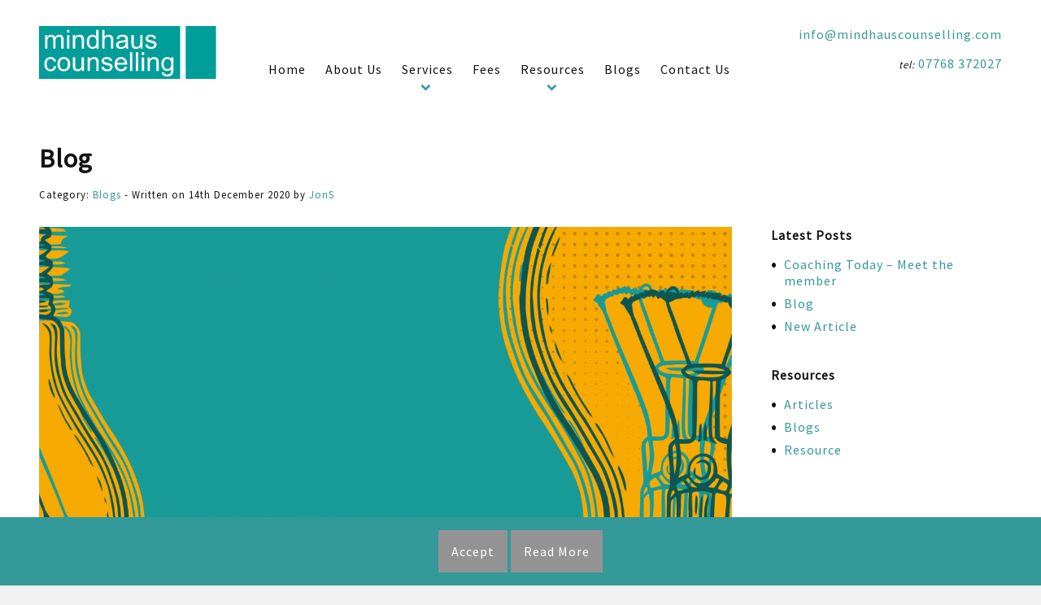

--- FILE ---
content_type: text/html; charset=UTF-8
request_url: https://mindhauscounselling.com/domestic-abuse
body_size: 6434
content:
<!doctype html>
<html lang="en">
<head>
<meta name="theme-color" content="#399" />
<meta charset="utf-8">
<meta name="viewport" content="width=device-width, initial-scale=1, user-scalable=no">
<meta http-equiv="x-ua-compatible" content="ie=edge">
<meta name="format-detection" content="telephone=no">
<title>  Blog</title>
<link rel='dns-prefetch' href='//fonts.googleapis.com' />
<link rel='dns-prefetch' href='//fonts.gstatic.com' />
<link rel='dns-prefetch' href='//staticxx.facebook.com' />
<link rel='dns-prefetch' href='//www.googletagmanager.com' />
<script type="application/ld+json">
{
  "@context": "http://schema.org",
  "@type": "NewsArticle",
  "mainEntityOfPage": {
    "@type": "WebPage",
    "@id": "https://mindhauscounselling.com/domestic-abuse"
  },
  "headline": "Blog",
  "image": [
    "https://mindhauscounselling.com/wp-content/uploads/2021/11/latest-news-with-words-03-768x579.png"
   ],
  "datePublished": "2020-12-14",
  "dateModified": "2022-09-30",
  "author": {
    "@type": "Person",
    "name": "JonS"
  },
  "publisher": {
    "@type": "Organization",
    "name": "Mindhaus Counselling",
    "logo": {
      "@type": "ImageObject",
      "url": "https://mindhauscounselling.com/wp-content/themes/initium/assets/images/logo.png"
    }
  },
  "description": "",
  "articleBody": "
To be updated shortly"
}
</script>
<script>
	WebFontConfig = {
		google: {
			families: ['Libre Baskerville', 'Source Sans Pro']
		}
	};

	(function(d) {
		var wf = d.createElement('script'), s = d.scripts[0];
		wf.src = 'https://ajax.googleapis.com/ajax/libs/webfont/1.6.26/webfont.js';
		wf.async = true;
		s.parentNode.insertBefore(wf, s);
	})(document);
</script>
<meta name='robots' content='max-image-preview:large' />
	<style>img:is([sizes="auto" i], [sizes^="auto," i]) { contain-intrinsic-size: 3000px 1500px }</style>
	<style id='classic-theme-styles-inline-css' type='text/css'>
/*! This file is auto-generated */
.wp-block-button__link{color:#fff;background-color:#32373c;border-radius:9999px;box-shadow:none;text-decoration:none;padding:calc(.667em + 2px) calc(1.333em + 2px);font-size:1.125em}.wp-block-file__button{background:#32373c;color:#fff;text-decoration:none}
</style>
<style id='global-styles-inline-css' type='text/css'>
:root{--wp--preset--aspect-ratio--square: 1;--wp--preset--aspect-ratio--4-3: 4/3;--wp--preset--aspect-ratio--3-4: 3/4;--wp--preset--aspect-ratio--3-2: 3/2;--wp--preset--aspect-ratio--2-3: 2/3;--wp--preset--aspect-ratio--16-9: 16/9;--wp--preset--aspect-ratio--9-16: 9/16;--wp--preset--color--black: #000000;--wp--preset--color--cyan-bluish-gray: #abb8c3;--wp--preset--color--white: #ffffff;--wp--preset--color--pale-pink: #f78da7;--wp--preset--color--vivid-red: #cf2e2e;--wp--preset--color--luminous-vivid-orange: #ff6900;--wp--preset--color--luminous-vivid-amber: #fcb900;--wp--preset--color--light-green-cyan: #7bdcb5;--wp--preset--color--vivid-green-cyan: #00d084;--wp--preset--color--pale-cyan-blue: #8ed1fc;--wp--preset--color--vivid-cyan-blue: #0693e3;--wp--preset--color--vivid-purple: #9b51e0;--wp--preset--gradient--vivid-cyan-blue-to-vivid-purple: linear-gradient(135deg,rgba(6,147,227,1) 0%,rgb(155,81,224) 100%);--wp--preset--gradient--light-green-cyan-to-vivid-green-cyan: linear-gradient(135deg,rgb(122,220,180) 0%,rgb(0,208,130) 100%);--wp--preset--gradient--luminous-vivid-amber-to-luminous-vivid-orange: linear-gradient(135deg,rgba(252,185,0,1) 0%,rgba(255,105,0,1) 100%);--wp--preset--gradient--luminous-vivid-orange-to-vivid-red: linear-gradient(135deg,rgba(255,105,0,1) 0%,rgb(207,46,46) 100%);--wp--preset--gradient--very-light-gray-to-cyan-bluish-gray: linear-gradient(135deg,rgb(238,238,238) 0%,rgb(169,184,195) 100%);--wp--preset--gradient--cool-to-warm-spectrum: linear-gradient(135deg,rgb(74,234,220) 0%,rgb(151,120,209) 20%,rgb(207,42,186) 40%,rgb(238,44,130) 60%,rgb(251,105,98) 80%,rgb(254,248,76) 100%);--wp--preset--gradient--blush-light-purple: linear-gradient(135deg,rgb(255,206,236) 0%,rgb(152,150,240) 100%);--wp--preset--gradient--blush-bordeaux: linear-gradient(135deg,rgb(254,205,165) 0%,rgb(254,45,45) 50%,rgb(107,0,62) 100%);--wp--preset--gradient--luminous-dusk: linear-gradient(135deg,rgb(255,203,112) 0%,rgb(199,81,192) 50%,rgb(65,88,208) 100%);--wp--preset--gradient--pale-ocean: linear-gradient(135deg,rgb(255,245,203) 0%,rgb(182,227,212) 50%,rgb(51,167,181) 100%);--wp--preset--gradient--electric-grass: linear-gradient(135deg,rgb(202,248,128) 0%,rgb(113,206,126) 100%);--wp--preset--gradient--midnight: linear-gradient(135deg,rgb(2,3,129) 0%,rgb(40,116,252) 100%);--wp--preset--font-size--small: 13px;--wp--preset--font-size--medium: 20px;--wp--preset--font-size--large: 36px;--wp--preset--font-size--x-large: 42px;--wp--preset--spacing--20: 0.44rem;--wp--preset--spacing--30: 0.67rem;--wp--preset--spacing--40: 1rem;--wp--preset--spacing--50: 1.5rem;--wp--preset--spacing--60: 2.25rem;--wp--preset--spacing--70: 3.38rem;--wp--preset--spacing--80: 5.06rem;--wp--preset--shadow--natural: 6px 6px 9px rgba(0, 0, 0, 0.2);--wp--preset--shadow--deep: 12px 12px 50px rgba(0, 0, 0, 0.4);--wp--preset--shadow--sharp: 6px 6px 0px rgba(0, 0, 0, 0.2);--wp--preset--shadow--outlined: 6px 6px 0px -3px rgba(255, 255, 255, 1), 6px 6px rgba(0, 0, 0, 1);--wp--preset--shadow--crisp: 6px 6px 0px rgba(0, 0, 0, 1);}:where(.is-layout-flex){gap: 0.5em;}:where(.is-layout-grid){gap: 0.5em;}body .is-layout-flex{display: flex;}.is-layout-flex{flex-wrap: wrap;align-items: center;}.is-layout-flex > :is(*, div){margin: 0;}body .is-layout-grid{display: grid;}.is-layout-grid > :is(*, div){margin: 0;}:where(.wp-block-columns.is-layout-flex){gap: 2em;}:where(.wp-block-columns.is-layout-grid){gap: 2em;}:where(.wp-block-post-template.is-layout-flex){gap: 1.25em;}:where(.wp-block-post-template.is-layout-grid){gap: 1.25em;}.has-black-color{color: var(--wp--preset--color--black) !important;}.has-cyan-bluish-gray-color{color: var(--wp--preset--color--cyan-bluish-gray) !important;}.has-white-color{color: var(--wp--preset--color--white) !important;}.has-pale-pink-color{color: var(--wp--preset--color--pale-pink) !important;}.has-vivid-red-color{color: var(--wp--preset--color--vivid-red) !important;}.has-luminous-vivid-orange-color{color: var(--wp--preset--color--luminous-vivid-orange) !important;}.has-luminous-vivid-amber-color{color: var(--wp--preset--color--luminous-vivid-amber) !important;}.has-light-green-cyan-color{color: var(--wp--preset--color--light-green-cyan) !important;}.has-vivid-green-cyan-color{color: var(--wp--preset--color--vivid-green-cyan) !important;}.has-pale-cyan-blue-color{color: var(--wp--preset--color--pale-cyan-blue) !important;}.has-vivid-cyan-blue-color{color: var(--wp--preset--color--vivid-cyan-blue) !important;}.has-vivid-purple-color{color: var(--wp--preset--color--vivid-purple) !important;}.has-black-background-color{background-color: var(--wp--preset--color--black) !important;}.has-cyan-bluish-gray-background-color{background-color: var(--wp--preset--color--cyan-bluish-gray) !important;}.has-white-background-color{background-color: var(--wp--preset--color--white) !important;}.has-pale-pink-background-color{background-color: var(--wp--preset--color--pale-pink) !important;}.has-vivid-red-background-color{background-color: var(--wp--preset--color--vivid-red) !important;}.has-luminous-vivid-orange-background-color{background-color: var(--wp--preset--color--luminous-vivid-orange) !important;}.has-luminous-vivid-amber-background-color{background-color: var(--wp--preset--color--luminous-vivid-amber) !important;}.has-light-green-cyan-background-color{background-color: var(--wp--preset--color--light-green-cyan) !important;}.has-vivid-green-cyan-background-color{background-color: var(--wp--preset--color--vivid-green-cyan) !important;}.has-pale-cyan-blue-background-color{background-color: var(--wp--preset--color--pale-cyan-blue) !important;}.has-vivid-cyan-blue-background-color{background-color: var(--wp--preset--color--vivid-cyan-blue) !important;}.has-vivid-purple-background-color{background-color: var(--wp--preset--color--vivid-purple) !important;}.has-black-border-color{border-color: var(--wp--preset--color--black) !important;}.has-cyan-bluish-gray-border-color{border-color: var(--wp--preset--color--cyan-bluish-gray) !important;}.has-white-border-color{border-color: var(--wp--preset--color--white) !important;}.has-pale-pink-border-color{border-color: var(--wp--preset--color--pale-pink) !important;}.has-vivid-red-border-color{border-color: var(--wp--preset--color--vivid-red) !important;}.has-luminous-vivid-orange-border-color{border-color: var(--wp--preset--color--luminous-vivid-orange) !important;}.has-luminous-vivid-amber-border-color{border-color: var(--wp--preset--color--luminous-vivid-amber) !important;}.has-light-green-cyan-border-color{border-color: var(--wp--preset--color--light-green-cyan) !important;}.has-vivid-green-cyan-border-color{border-color: var(--wp--preset--color--vivid-green-cyan) !important;}.has-pale-cyan-blue-border-color{border-color: var(--wp--preset--color--pale-cyan-blue) !important;}.has-vivid-cyan-blue-border-color{border-color: var(--wp--preset--color--vivid-cyan-blue) !important;}.has-vivid-purple-border-color{border-color: var(--wp--preset--color--vivid-purple) !important;}.has-vivid-cyan-blue-to-vivid-purple-gradient-background{background: var(--wp--preset--gradient--vivid-cyan-blue-to-vivid-purple) !important;}.has-light-green-cyan-to-vivid-green-cyan-gradient-background{background: var(--wp--preset--gradient--light-green-cyan-to-vivid-green-cyan) !important;}.has-luminous-vivid-amber-to-luminous-vivid-orange-gradient-background{background: var(--wp--preset--gradient--luminous-vivid-amber-to-luminous-vivid-orange) !important;}.has-luminous-vivid-orange-to-vivid-red-gradient-background{background: var(--wp--preset--gradient--luminous-vivid-orange-to-vivid-red) !important;}.has-very-light-gray-to-cyan-bluish-gray-gradient-background{background: var(--wp--preset--gradient--very-light-gray-to-cyan-bluish-gray) !important;}.has-cool-to-warm-spectrum-gradient-background{background: var(--wp--preset--gradient--cool-to-warm-spectrum) !important;}.has-blush-light-purple-gradient-background{background: var(--wp--preset--gradient--blush-light-purple) !important;}.has-blush-bordeaux-gradient-background{background: var(--wp--preset--gradient--blush-bordeaux) !important;}.has-luminous-dusk-gradient-background{background: var(--wp--preset--gradient--luminous-dusk) !important;}.has-pale-ocean-gradient-background{background: var(--wp--preset--gradient--pale-ocean) !important;}.has-electric-grass-gradient-background{background: var(--wp--preset--gradient--electric-grass) !important;}.has-midnight-gradient-background{background: var(--wp--preset--gradient--midnight) !important;}.has-small-font-size{font-size: var(--wp--preset--font-size--small) !important;}.has-medium-font-size{font-size: var(--wp--preset--font-size--medium) !important;}.has-large-font-size{font-size: var(--wp--preset--font-size--large) !important;}.has-x-large-font-size{font-size: var(--wp--preset--font-size--x-large) !important;}
:where(.wp-block-post-template.is-layout-flex){gap: 1.25em;}:where(.wp-block-post-template.is-layout-grid){gap: 1.25em;}
:where(.wp-block-columns.is-layout-flex){gap: 2em;}:where(.wp-block-columns.is-layout-grid){gap: 2em;}
:root :where(.wp-block-pullquote){font-size: 1.5em;line-height: 1.6;}
</style>
<link rel='stylesheet' id='cpsh-shortcodes-css' href='https://mindhauscounselling.com/wp-content/plugins/column-shortcodes//assets/css/shortcodes.css?ver=1.0.1'  media='all' />
<link rel="canonical" href="https://mindhauscounselling.com/domestic-abuse" />
<link rel='stylesheet' href='https://mindhauscounselling.com/wp-content/themes/initium/assets/css/globalStyles.min.css' type='text/css' />	
</head>
<body class="post-template-default single single-post postid-209 single-format-standard desktop chrome">
<div id="skiptocontent">
  <a href="#maincontent">skip to main content</a>
</div>
<div class="my-wrapper"><!-- Total Wrapper Start -->
<div class="open-mobile-menu"></div>

<header class="wrapper header">

	<div class="inner">

		<a href="/" title="Home" class="logo-wrapper">
			<img class="logo" src="/wp-content/themes/initium/assets/images/Mindhaus_Logo3.svg" width="100%"></a>
			
			

		<nav class="desktop-menu">
	<div class="menu-main-container"><ul id="menu-main" class="menu"><li id="menu-item-105" class="menu-item menu-item-type-post_type menu-item-object-page menu-item-home menu-item-105"><a href="https://mindhauscounselling.com/">Home</a></li>
<li id="menu-item-621" class="menu-item menu-item-type-post_type menu-item-object-page menu-item-621"><a href="https://mindhauscounselling.com/about-us">About Us</a></li>
<li id="menu-item-176" class="menu-item menu-item-type-custom menu-item-object-custom menu-item-has-children menu-item-176"><a>Services</a>
<ul class="sub-menu">
	<li id="menu-item-134" class="menu-item menu-item-type-post_type menu-item-object-page menu-item-134"><a href="https://mindhauscounselling.com/services/personal-counselling">Counselling &#038; Psychotherapy</a></li>
	<li id="menu-item-133" class="menu-item menu-item-type-post_type menu-item-object-page menu-item-133"><a href="https://mindhauscounselling.com/services/couples-counselling">Coaching</a></li>
	<li id="menu-item-132" class="menu-item menu-item-type-post_type menu-item-object-page menu-item-132"><a href="https://mindhauscounselling.com/services/business-services">Supervision</a></li>
</ul>
</li>
<li id="menu-item-102" class="menu-item menu-item-type-post_type menu-item-object-page menu-item-102"><a href="https://mindhauscounselling.com/fees-qualifications">Fees</a></li>
<li id="menu-item-815" class="menu-item menu-item-type-custom menu-item-object-custom menu-item-has-children menu-item-815"><a>Resources</a>
<ul class="sub-menu">
	<li id="menu-item-819" class="menu-item menu-item-type-taxonomy menu-item-object-category menu-item-819"><a href="https://mindhauscounselling.com/category/resource/articles">Articles</a></li>
	<li id="menu-item-816" class="menu-item menu-item-type-custom menu-item-object-custom menu-item-816"><a href="https://mindhauscounselling.com/general-news/useful-links/mental-health-links">Mental Health Links</a></li>
</ul>
</li>
<li id="menu-item-835" class="menu-item menu-item-type-taxonomy menu-item-object-category current-post-ancestor current-menu-parent current-post-parent menu-item-835"><a href="https://mindhauscounselling.com/category/resource/blogs">Blogs</a></li>
<li id="menu-item-101" class="menu-item menu-item-type-post_type menu-item-object-page menu-item-101"><a href="https://mindhauscounselling.com/contact-us">Contact Us</a></li>
</ul></div></nav>
		<div class="company-details">
						<p><a href="mailto:&#105;&#110;f&#111;&#64;mind&#104;&#97;u&#115;c&#111;u&#110;&#115;&#101;l&#108;i&#110;g&#46;co&#109;" title="Email Us">info&#64;mi&#110;d&#104;a&#117;scou&#110;&#115;&#101;&#108;&#108;&#105;ng.co&#109;</a></p>
			<p><i class="smaller-font">tel:</i> <a href="tel:07768372027" title="Call Us">07768 372027</a></p>
		</div>
	
	</div>
	
	<div class="social-icons-wrapper">
</div>	
</header>
<div class="body" id="maincontent">

	<div class="wrapper container single-wrapper">

	<main>	
		<article>
					<header>
				<h1 class="sub-heading">Blog</h1>
								<div class="category smaller-font">Category: <a href="https://mindhauscounselling.com/category/resource/blogs">Blogs</a> - Written on 14th December 2020 by <a href="https://mindhauscounselling.com/author/jons">JonS</a></div>
			</header>
			
			<div class="post-image">
								
				<img class="b-lazy object-fill" data-src="https://mindhauscounselling.com/wp-content/uploads/2021/11/latest-news-with-words-03-1280x965.png" alt="Blog">

			</div>
			
			<div class="post-content margin-top-2">
<p>To be updated shortly</p>

</div>	
									
		</article>
		
				
		<div class="social-wrapper">
			<a class="popit" href="http://twitter.com/home?status=Blog - http://mindhauscounselling.com/domestic-abuse" aria-hidden="true" data-icon="S"></a>
			<a class="popit" href="http://www.facebook.com/share.php?u=http://mindhauscounselling.com/domestic-abuse&t=Blog" aria-hidden="true" data-icon="r"></a>
			<a class="popit" href="https://www.linkedin.com/shareArticle?mini=true&url=http://mindhauscounselling.com/domestic-abuse&title=Blog" aria-hidden="true" data-icon="y"></a>
		</div>

		<div class="single-pagination">
			<span class="prev">
							</span>
			<span class="next">
				<a href="https://mindhauscounselling.com/articles" rel="next">Next &raquo;</a>			</span>
		</div>
		
			</main>
	
	<aside>

	<h4>Latest Posts</h4>
	<ul>	
	
				
		<li><a href="https://mindhauscounselling.com/meet-ioannes-alexiades" title="Coaching Today &#8211; Meet the member">Coaching Today &#8211; Meet the member</a></li>
		
		
				
		<li><a href="https://mindhauscounselling.com/test-blog" title="Blog">Blog</a></li>
		
		
				
		<li><a href="https://mindhauscounselling.com/test-article" title="New Article">New Article</a></li>
		
		
				
	</ul>
		

	<h4 class="margin-top-2">Resources</h4>
	<ul>	
	
		<li><a href="https://mindhauscounselling.com/category/resource/articles'">Articles</a></li>
	   
	
		<li><a href="https://mindhauscounselling.com/category/resource/blogs'">Blogs</a></li>
	   
	
		<li><a href="https://mindhauscounselling.com/category/resource'">Resource</a></li>
	   
		
	</ul>

</aside>
</div>	
	
</div>

<footer class="wrapper footer">

	<div class="icons">
		<div class="logoWrapper">
			<img class="logo" src="/wp-content/themes/initium/assets/images/Mindhaus_Logo3.svg" width="100%">
		</div>
		<div class="accreds smaller-font"></div>
		
	</div>
	
	<div class="footer-menus">

		<div class="menu">
			<div class="bold open">Quick Links</div>
			<nav>
				<div class="menu-quick-links-container"><ul id="menu-quick-links" class="menu"><li id="menu-item-154" class="menu-item menu-item-type-post_type menu-item-object-page menu-item-154"><a href="https://mindhauscounselling.com/about-us">About Us</a></li>
<li id="menu-item-155" class="menu-item menu-item-type-post_type menu-item-object-page menu-item-155"><a href="https://mindhauscounselling.com/contact-us">Contact Us</a></li>
</ul></div>			</nav>
		</div>
		
		<div class="menu">
			<div class="bold open">Services</div>
			<nav>
				<div class="menu-services-container"><ul id="menu-services" class="menu"><li id="menu-item-153" class="menu-item menu-item-type-post_type menu-item-object-page menu-item-153"><a href="https://mindhauscounselling.com/services/personal-counselling">Counselling &#038; Psychotherapy</a></li>
<li id="menu-item-152" class="menu-item menu-item-type-post_type menu-item-object-page menu-item-152"><a href="https://mindhauscounselling.com/services/couples-counselling">Coaching</a></li>
<li id="menu-item-151" class="menu-item menu-item-type-post_type menu-item-object-page menu-item-151"><a href="https://mindhauscounselling.com/services/business-services">Supervision</a></li>
</ul></div>			</nav>
		</div>

	</div>
	
	<div class="base smaller-font">

				<p><i class="smaller-font">tel:</i> <a href="tel:07768372027" title="Call Us">07768 372027</a></p>
		<p><a href="mailto:&#105;&#110;fo&#64;&#109;in&#100;haus&#99;ou&#110;&#115;el&#108;ing&#46;&#99;&#111;m" title="Email Us">in&#102;o&#64;&#109;i&#110;&#100;&#104;a&#117;s&#99;oun&#115;&#101;l&#108;&#105;ng&#46;&#99;&#111;m</a></p>
		<p>&copy; 2026 Mindhaus Counselling</p>
		<p>Site designed by <a href="https://aawen.co.uk/" title="Aawen Design Studio">Aawen Design Studio</a></p>

	</div>
	
</footer>
</div><!-- Total Wrapper End -->

<script  src="https://ajax.googleapis.com/ajax/libs/jquery/1.8.1/jquery.min.js?ver=6.7.4" id="jquery-js"></script>
<script  src="https://mindhauscounselling.com/wp-includes/js/dist/hooks.min.js?ver=4d63a3d491d11ffd8ac6" id="wp-hooks-js"></script>
<script  src="https://mindhauscounselling.com/wp-includes/js/dist/i18n.min.js?ver=5e580eb46a90c2b997e6" id="wp-i18n-js"></script>
<script  id="wp-i18n-js-after">
/* <![CDATA[ */
wp.i18n.setLocaleData( { 'text direction\u0004ltr': [ 'ltr' ] } );
/* ]]> */
</script>
<script  src="https://mindhauscounselling.com/wp-content/plugins/contact-form-7/includes/swv/js/index.js?ver=6.0.4" id="swv-js"></script>
<script  id="contact-form-7-js-before">
/* <![CDATA[ */
var wpcf7 = {
    "api": {
        "root": "https:\/\/mindhauscounselling.com\/wp-json\/",
        "namespace": "contact-form-7\/v1"
    }
};
/* ]]> */
</script>
<script  src="https://mindhauscounselling.com/wp-content/plugins/contact-form-7/includes/js/index.js?ver=6.0.4" id="contact-form-7-js"></script>
<script type="application/ld+json">
{
	"@context": "http://schema.org",
	"@type" : "LocalBusiness",
	"name" : "Mindhaus Counselling",
	"url": "https://mindhauscounselling.com",
	"logo": "https://mindhauscounselling.com/wp-content/themes/initium/assets/images/logo.png",
	"image": "https://mindhauscounselling.com/wp-content/themes/initium/assets/images/logo.png",
	"description": "Where Counselling and Coaching Come Together",
	"address" : {
		"@type" : "PostalAddress",
			"streetAddress" : "Hamilton Road",
			"addressLocality" : "Brentford",
			"addressRegion" : "Middlesex",
			"postalCode" : "TW8 0QF"
	},
	"openingHours": "Mo,Tu,We,Th,Fr 09:00-17:00",
	"telephone": "(+44) 7768372027",
	"contactPoint": {
	"@type": "ContactPoint",
		"contactType": "Customer service",
		"telephone": "(+44) 7768372027",
		"email": "info@mindhauscounselling.com"
	}
}
</script>
<script type="application/ld+json">
{
"@context": "http://schema.org",
"@type": "BreadcrumbList",
"itemListElement":
[
{
	"@type": "ListItem",
	"position": 1,
	"item":
{
	"@id": "https://mindhauscounselling.com",
	"name": "Home"
}
},
{
	"@type": "ListItem",
	"position": 2,
	"item":
{
	"@id": "https://mindhauscounselling.com/domestic-abuse",
	"name": "Domestic Abuse"
}
}	
]
}
</script>

<script  src="https://mindhauscounselling.com/wp-content/themes/initium/assets/js/globalScripts.min.js?ver=6.7.4" id="global-js"></script>
<script  src="https://mindhauscounselling.com/wp-content/themes/initium/assets/js/componentScripts.min.js?ver=6.7.4" id="component-js"></script>
<script>svg4everybody();</script>

<div id="mobile-menu" class="slide-in slide-left">
	<div class="slide-inner">

		<div class="mobile-menu" data-component="mobile-menu">

			<div class="close-mobile-menu"></div>

			<a href="/" title="Home" class="logo-wrapper">
					<img scr="https://mindhauscounselling.com/wp-content/uploads/2022/01/Mindhaus-Logo3.svg">
			</a>

			<nav class="mobile-nav">
				<div class="menu-main-container"><ul id="menu-main-1" class="menu"><li class="menu-item menu-item-type-post_type menu-item-object-page menu-item-home menu-item-105"><a href="https://mindhauscounselling.com/">Home</a></li>
<li class="menu-item menu-item-type-post_type menu-item-object-page menu-item-621"><a href="https://mindhauscounselling.com/about-us">About Us</a></li>
<li class="menu-item menu-item-type-custom menu-item-object-custom menu-item-has-children menu-item-176"><a>Services</a>
<ul class="sub-menu">
	<li class="menu-item menu-item-type-post_type menu-item-object-page menu-item-134"><a href="https://mindhauscounselling.com/services/personal-counselling">Counselling &#038; Psychotherapy</a></li>
	<li class="menu-item menu-item-type-post_type menu-item-object-page menu-item-133"><a href="https://mindhauscounselling.com/services/couples-counselling">Coaching</a></li>
	<li class="menu-item menu-item-type-post_type menu-item-object-page menu-item-132"><a href="https://mindhauscounselling.com/services/business-services">Supervision</a></li>
</ul>
</li>
<li class="menu-item menu-item-type-post_type menu-item-object-page menu-item-102"><a href="https://mindhauscounselling.com/fees-qualifications">Fees</a></li>
<li class="menu-item menu-item-type-custom menu-item-object-custom menu-item-has-children menu-item-815"><a>Resources</a>
<ul class="sub-menu">
	<li class="menu-item menu-item-type-taxonomy menu-item-object-category menu-item-819"><a href="https://mindhauscounselling.com/category/resource/articles">Articles</a></li>
	<li class="menu-item menu-item-type-custom menu-item-object-custom menu-item-816"><a href="https://mindhauscounselling.com/general-news/useful-links/mental-health-links">Mental Health Links</a></li>
</ul>
</li>
<li class="menu-item menu-item-type-taxonomy menu-item-object-category current-post-ancestor current-menu-parent current-post-parent menu-item-835"><a href="https://mindhauscounselling.com/category/resource/blogs">Blogs</a></li>
<li class="menu-item menu-item-type-post_type menu-item-object-page menu-item-101"><a href="https://mindhauscounselling.com/contact-us">Contact Us</a></li>
</ul></div>			</nav>
			
			<div class="mobile-details padding-all bkg-light-grey smaller-font">
								<p><i class="smaller-font">tel:</i> <a href="tel:07768372027" title="Call Us">07768 372027</a></p>
				<p><a href="mailto:i&#110;fo&#64;&#109;&#105;&#110;d&#104;au&#115;&#99;&#111;unse&#108;l&#105;ng.&#99;om" title="Email Us">i&#110;f&#111;&#64;m&#105;n&#100;hausco&#117;ns&#101;&#108;li&#110;&#103;.&#99;om</a></p>
			</div>

		</div>

	</div>
</div>

<div class="mask" data-component="mask"></div>
<div class="privacy-policy-wrapper bkg-primary-color white text-align-center padding-all">

 <a class="padding-all bkg-med-grey white accept" href="#">Accept</a> <a class="padding-all bkg-med-grey white" href="/privacy-policy">Read More</a>

</div>
<script>
	loadCSS("/wp-content/plugins/contact-form-7/includes/css/styles.css");
</script>

</body>
</html>

--- FILE ---
content_type: text/css
request_url: https://mindhauscounselling.com/wp-content/themes/initium/assets/css/globalStyles.min.css
body_size: 40393
content:
@charset "UTF-8";@font-face{font-family:icons;src:url(/wp-content/themes/initium/assets/fonts/icons.eot);src:url(/wp-content/themes/initium/assets/fonts/icons.eot?#iefix) format("embedded-opentype"),url(/wp-content/themes/initium/assets/fonts/icons.woff) format("woff"),url(/wp-content/themes/initium/assets/fonts/icons.ttf) format("truetype"),url(/wp-content/themes/initium/assets/fonts/icons.svg#icons) format("svg");font-weight:400;font-style:normal}[data-icon]:after{font-family:icons!important;content:attr(data-icon);font-style:normal!important;font-weight:400!important;font-variant:normal!important;text-transform:none!important;speak:none;line-height:1;-webkit-font-smoothing:antialiased;-moz-osx-font-smoothing:grayscale}[class*=" icon-"]:before,[class^=icon-]:before{font-family:icons!important;font-style:normal!important;font-weight:400!important;font-variant:normal!important;text-transform:none!important;speak:none;line-height:1;-webkit-font-smoothing:antialiased;-moz-osx-font-smoothing:grayscale}.wrapper{padding-right:1rem;padding-left:1rem}@media (min-width:768px){.wrapper{padding-right:2rem;padding-left:2rem}}@media (min-width:1024px){.wrapper{padding-right:3rem;padding-left:3rem}}#mobile-menu .mobile-menu .logo-wrapper,.body,.wrapper{max-width:1440px;margin:0 auto;position:relative}.header .inner .logo-wrapper,.total-center{display:flex;-ms-box-orient:horizontal;display:-moz-flex;display:-webkit-flex;align-items:center;justify-content:center}.btn{border:none;box-shadow:none;border-radius:none;-webkit-appearance:none;-moz-appearance:none;appearance:none;cursor:pointer;font-size:inherit}.btn:focus{outline:0}.btn,a,article .bkg-image,article .image,article h3,input[type=submit]{transition:all ease .5s;-webkit-transition:all ease .5s;-moz-transition:all ease .5s}.wpcf7-select,input,input[type=submit],textarea{padding:.75rem;width:100%;-webkit-appearance:none;-moz-appearance:none;color:#121212;border:1px solid #939393;border-radius:3px;font-family:"Source Sans Pro",sans-serif;height:43px}.cm-three-column-grid-images-wrapper .active,.cm-three-column-grid-images-wrapper a:hover,article .bkg-image:hover,article .image:hover{filter:url("data:image/svg+xml;utf8,<svg xmlns='http://www.w3.org/2000/svg'><filter id='grayscale'><feColorMatrix type='matrix' values='0.3333 0.3333 0.3333 0 0 0.3333 0.3333 0.3333 0 0 0.3333 0.3333 0.3333 0 0 0 0 0 1 0'/></filter></svg>#grayscale");filter:gray;-webkit-filter:grayscale(100%)}article .bkg-image{background-position:center center;background-size:cover}#mobile-menu .mobile-menu .mobile-nav .arrow-block:after,#mobile-menu .mobile-menu .mobile-nav .new-menu .back:before,.btn-arrow-down:after,.btn-arrow-left:after,.btn-arrow-right:before,.btn-arrow-up:after,.btn-close:before,.close-mobile-menu:before,.open-mobile-menu:before,.slick-lightbox-close:before,.slick-next:before,.slick-prev:before,.wpcf7-form .items.select:after{font-family:icons;position:absolute}.slick-slider{position:relative;display:block;box-sizing:border-box;-webkit-user-select:none;-moz-user-select:none;user-select:none;-webkit-touch-callout:none;-khtml-user-select:none;touch-action:pan-y;-webkit-tap-highlight-color:transparent;height:100%}.slick-list{height:100%;position:relative;display:block;overflow:hidden;margin:0;padding:0}.slick-list:focus{outline:0}.slick-list.dragging{cursor:pointer;cursor:hand}.slick-slider .slick-list,.slick-slider .slick-track{transform:translate3d(0,0,0)}.slick-track{position:relative;top:0;left:0;display:block;margin-left:auto;margin-right:auto}.slick-track:after,.slick-track:before{display:table;content:''}.slick-track:after{clear:both}.slick-loading .slick-track{visibility:hidden}.slick-slide{display:none;float:left;height:100%;min-height:1px}[dir=rtl] .slick-slide{float:right}.slick-slide img{display:block}.slick-slide.slick-loading img{display:none}.slick-slide.dragging img{pointer-events:none}.slick-initialized .slick-slide{display:block}.slick-loading .slick-slide{visibility:hidden}.slick-vertical .slick-slide{display:block;height:auto;border:1px solid transparent}.slick-arrow.slick-hidden{display:none}.slick-next,.slick-prev{font-size:0;width:20px;height:50px;padding:0 5px;position:absolute;top:50%;transform:translate(0,-50%);cursor:pointer;color:#fff;border:none;background:0 0;z-index:1}.slick-next:before,.slick-prev:before{font-size:15px}.slick-prev{left:-.5rem}.slick-prev:before{content:"\6e"}.slick-next{right:.5rem}.slick-next:before{content:"\6d"}.slick-dots{position:absolute;width:100%;padding:0;bottom:0;list-style:none;text-align:center}.slick-dots li{position:relative;display:inline-block;margin:0 1%;padding:0;cursor:pointer}.slick-dots li:before{content:''}.slick-dots li button{display:block;width:15px;height:15px;padding:5px;cursor:pointer;color:transparent;border:0;outline:0;background:0 0}.slick-dots li button:focus,.slick-dots li button:hover{outline:0}.slick-dots li button:focus:before,.slick-dots li button:hover:before{opacity:1}.slick-dots li button:before{line-height:20px;position:absolute;width:5px;height:5px;content:' ';background-color:#fff;text-align:center;color:#fff;background-color:#939393;border-radius:60px;-webkit-font-smoothing:antialiased;-moz-osx-font-smoothing:grayscale;font-size:xx-large}.slick-dots li.slick-active button:before{background-color:#399}.slick-lightbox{position:fixed;top:0;left:0;z-index:9999;width:100%;height:100%;background:#000;transition:opacity .5s ease}.slick-lightbox .slick-loading .slick-list{background-color:transparent}.slick-lightbox .slick-prev{left:15px}.slick-lightbox .slick-next{right:15px}.slick-lightbox-hide{opacity:0}.slick-lightbox-hide-init{position:absolute;top:-9999px;opacity:0}.slick-lightbox-inner{position:fixed;top:0;left:0;width:100%;height:100%}.slick-lightbox-slick-item{text-align:center;overflow:hidden}.slick-lightbox-slick-item:before{content:'';display:inline-block;height:100%;vertical-align:middle;margin-right:-.25em}.slick-caption-bottom .slick-lightbox-slick-item .slick-lightbox-slick-item .slick-lightbox-slick-caption{position:absolute;bottom:0;left:0;text-align:center;width:100%;margin-bottom:20px}.slick-caption-dynamic .slick-lightbox-slick-item .slick-lightbox-slick-item .slick-lightbox-slick-caption{display:block;text-align:center}.slick-lightbox-slick-item-inner{display:inline-block;vertical-align:middle;max-width:90%;max-height:90%}.slick-lightbox-slick-img{margin:0 auto;display:block;max-width:90%;max-height:90%}.slick-lightbox-slick-caption{margin:10px 0 0;color:#fff}.slick-lightbox-close{position:absolute;top:15px;right:15px;display:block;height:20px;width:20px;line-height:0;font-size:0;cursor:pointer;background:0 0;color:transparent;padding:0;border:none}.slick-lightbox-close:focus{outline:0}.slick-lightbox-close:before{content:"\50";font-size:15px;line-height:1;color:#fff;opacity:.85;-webkit-font-smoothing:antialiased;-moz-osx-font-smoothing:grayscale}html{margin:0 auto;height:100%;box-sizing:border-box;-webkit-tap-highlight-color:rgba(255,255,255,0);overflow-x:hidden}body{font-family:"Source Sans Pro",sans-serif;font-weight:400;letter-spacing:.0625em;-webkit-text-size-adjust:100%;-webkit-font-smoothing:antialiased;-moz-osx-font-smoothing:grayscale;text-rendering:optimizelegibility;height:100%;color:#121212;background-color:#f1f1f1}*,:after,:before{padding:0;margin:0;box-sizing:inherit;-webkit-margin-before:0;-webkit-margin-after:0}img{max-width:100%;height:auto}button:focus{outline:0}a,button{cursor:pointer}::-moz-placeholder{color:#121212;opacity:1}::placeholder{color:#121212;opacity:1}:-ms-input-placeholder{color:#121212}::-ms-input-placeholder{color:#121212}select::-ms-expand{display:none}textarea{font-family:"Source Sans Pro",sans-serif}mark{background:0 0}#skiptocontent{height:1px;width:1px;position:absolute;overflow:hidden;top:-10px}.primary-color{color:#399}.bkg-primary-color{background-color:#399!important}.secondary-color{color:rgba(51,153,153,.25)}.bkg-secondary-color{background-color:rgba(51,153,153,.25)!important}.tertiary-color{color:#939393}.bkg-tertiary-color{background-color:#939393!important}.black{color:#000}.bkg-black{background-color:#000}.white{color:#fff}.bkg-white{background-color:#fff}.dark-grey{color:#121212}.bkg-dark-grey{background-color:#121212}.med-grey{color:#939393}.bkg-med-grey{background-color:#939393}.light-grey{color:#f1f1f1}.bkg-light-grey{background-color:#f1f1f1}.primary-font-color{color:#121212}.secondary-font-color{color:#939393}.seo-title{font-size:3em;line-height:1em}.heading{font-size:1.25em;line-height:1.25em}@media (min-width:768px){.heading{font-size:2.5em}}.sub-heading{font-size:1.25em;line-height:1.25em}@media (min-width:768px){.sub-heading{font-size:2em}}.title{font-size:1em;line-height:1.25em}@media (min-width:768px){.title{font-size:1.5em}}.sub-title{font-size:1em;line-height:1.25em}@media (min-width:768px){.sub-title{font-size:1.25em}}.standard-font,body{font-size:1em;line-height:1.25em}#mobile-menu .mobile-menu .mobile-nav .arrow-block:after,#mobile-menu .mobile-menu .mobile-nav .new-menu .back:before,.cm-form-wrapper .items-wrapper .items label,.desktop-menu .menu-main-container .menu-item-has-children>a:before,.smaller-font,.wpcf7-form .items.select:after{font-size:.8em;line-height:1.25em}h1,h2,h3,h4,h5{margin-bottom:1rem}p{margin:0}p+p{margin-top:1rem}p+ul{margin-top:1rem}ul+p{margin-top:1rem}mark{color:#121212}.primary-font{font-family:"Source Sans Pro",sans-serif}.secondary-font{font-family:"Libre Baskerville",serif}.bold{font-weight:600}.not-bold{font-weight:400}.italic{font-style:italic}.uppercase{text-transform:uppercase}.underline{text-decoration:underline}.text-shadow{text-shadow:2px 2px 2px rgba(0,0,0,.25)}.text-align-center{text-align:center}.text-align-right{text-align:right}.text-align-left{text-align:left}.primary-custom-font{margin:0 0 1rem 0}.primary-custom-font:before{content:' ';display:block;border:2px solid #399;width:60px;margin-bottom:5px}.primary-custom-font[data-icon]:after{margin-left:5px;color:#939393}.secondary-custom-font{margin:0 0 1rem 0}.secondary-custom-font[data-icon]:after{margin-left:5px;color:#939393}.icon-angle-down:before{content:"\61"}.icon-angle-left:before{content:"\62"}.icon-angle-right:before{content:"\63"}.icon-angle-up:before{content:"\64"}.icon-bars:before{content:"\65"}.icon-check:before{content:"\66"}.icon-minus:before{content:"\67"}.icon-caret-up:before{content:"\68"}.icon-caret-right:before{content:"\69"}.icon-caret-left:before{content:"\6a"}.icon-caret-down:before{content:"\6b"}.icon-chevron-up:before{content:"\6c"}.icon-chevron-right:before{content:"\6d"}.icon-chevron-left:before{content:"\6e"}.icon-chevron-down:before{content:"\6f"}.icon-ellipsis-h:before{content:"\70"}.icon-ellipsis-v:before{content:"\71"}.icon-facebook:before{content:"\72"}.icon-heart:before{content:"\73"}.icon-heart-o:before{content:"\74"}.icon-home:before{content:"\75"}.icon-instagram:before{content:"\76"}.icon-info:before{content:"\77"}.icon-list:before{content:"\78"}.icon-linkedin:before{content:"\79"}.icon-list-ul:before{content:"\7a"}.icon-lock:before{content:"\41"}.icon-map-marker:before{content:"\42"}.icon-map:before{content:"\43"}.icon-location-arrow:before{content:"\44"}.icon-phone:before{content:"\46"}.icon-picture-o:before{content:"\47"}.icon-plus:before{content:"\48"}.icon-question:before{content:"\49"}.icon-quote-left:before{content:"\4a"}.icon-quote-right:before{content:"\4b"}.icon-share-alt:before{content:"\4c"}.icon-search:before{content:"\4d"}.icon-search-minus:before{content:"\45"}.icon-search-plus:before{content:"\4e"}.icon-shopping-cart:before{content:"\4f"}.icon-times:before{content:"\50"}.icon-th-list:before{content:"\51"}.icon-twitter:before{content:"\53"}.icon-user:before{content:"\52"}.icon-youtube:before{content:"\54"}.icon-angle-double-down:before{content:"\55"}.icon-angle-double-up:before{content:"\56"}.icon-angle-double-right:before{content:"\57"}.icon-angle-double-left:before{content:"\58"}.icon-calendar:before{content:"\59"}.icon-cog:before{content:"\5a"}.icon-comment:before{content:"\30"}.icon-comment-o:before{content:"\31"}.icon-commenting:before{content:"\32"}.icon-commenting-o:before{content:"\33"}.icon-comments:before{content:"\34"}.icon-comments-o:before{content:"\35"}.icon-clock-o:before{content:"\36"}.icon-envelope:before{content:"\37"}.icon-envelope-o:before{content:"\38"}.icon-exclamation:before{content:"\39"}.icon-folder:before{content:"\21"}.icon-folder-o:before{content:"\22"}.icon-google-plus:before{content:"\23"}.icon-map-o:before{content:"\24"}.icon-microphone:before{content:"\25"}.icon-microphone-slash:before{content:"\26"}.icon-pinterest-p:before{content:"\27"}.icon-spinner:before{content:"\28"}.icon-star-o:before{content:"\29"}.icon-star:before{content:"\2a"}.icon-star-half:before{content:"\2b"}.icon-star-half-o:before{content:"\2c"}.icon-tag:before{content:"\2d"}.icon-th:before{content:"\2e"}.icon-th-large:before{content:"\2f"}ul{list-style-type:none;list-style-position:inside}ul li{position:relative;padding:0 .5rem .5rem 1rem}ul li:before{content:'•';color:#399;position:absolute;left:0;top:-1px;font-size:1.5rem}.margin-top{margin-top:1rem}.margin-bottom{margin-bottom:1rem}.margin-top-bottom{margin-top:1rem;margin-bottom:1rem}.margin-right{margin-right:1rem}.margin-left{margin-left:1rem}.margin-right-left{margin-right:1rem;margin-left:1rem}.margin-all{margin:1rem}.margin-all-2{margin:2rem}.margin-all-3{margin:3rem}.margin-all-4{margin:4rem}.margin-all-5{margin:5rem}.margin-all-6{margin:6rem}.padding-top{padding-top:1rem}.padding-bottom{padding-bottom:1rem}.padding-top-bottom{padding-top:1rem;padding-bottom:1rem}.padding-right{padding-right:1rem}.padding-left{margin-left:1rem}.padding-right-left{padding-right:1rem;padding-left:1rem}.padding-all{padding:1rem}.padding-all-2{padding:2rem}.padding-all-3{padding:3rem}.padding-all-4{padding:4rem}.padding-all-5{padding:5rem}.padding-all-6{padding:6rem}.margin-top-2{margin-top:2rem}.margin-bottom-2{margin-bottom:2rem}.margin-top-3{margin-top:3rem}.margin-bottom-3{margin-bottom:3rem}.margin-top-4{margin-top:4rem}.margin-bottom-4{margin-bottom:4rem}.margin-top-5{margin-top:5rem}.margin-bottom-5{margin-bottom:5rem}.margin-top-6{margin-top:6rem}.margin-bottom-6{margin-bottom:6rem}.padding-top-2{padding-top:2rem}.padding-bottom-2{padding-bottom:2rem}.padding-top-3{padding-top:3rem}.padding-bottom-3{padding-bottom:3rem}.padding-top-4{padding-top:4rem}.padding-bottom-4{padding-bottom:4rem}.padding-top-5{padding-top:5rem}.padding-bottom-5{padding-bottom:5rem}.padding-top-6{padding-top:6rem}.padding-bottom-6{padding-bottom:6rem}.my-wrapper{background-color:#f1f1f1}.body{background-color:#fff;overflow:hidden;max-width:1440px}.wrapper{max-width:1440px;clear:both;width:100%}.container{margin-top:2rem;margin-bottom:2rem}@media (min-width:600px){.container{margin-top:3rem;margin-bottom:3rem}}.container+.container{margin-top:0}.cm-form-wrapper+.cm-testimonial-slider-wrapper{margin-top:-2rem}@media (min-width:600px){.cm-form-wrapper+.cm-testimonial-slider-wrapper{margin-top:-3rem}}.alignleft{float:left;margin:0 1rem 1rem 0}.alignright{float:right;margin:0 0 1rem 1rem}.aligncenter{margin:0 auto;display:block}.b-lazy{max-width:100%;background-color:rgba(51,153,153,.25)}.b-lazy.b-loaded{background-color:transparent}.hb-lazy-wrapper{overflow-x:hidden;position:relative}.hb-lazy-wrapper .hb-lazy{overflow-x:auto}.object-fill{-o-object-fit:cover;object-fit:cover;-o-object-position:50% 50%;object-position:50% 50%;width:100%;height:100%;display:block}.anim-me{opacity:0}.slide-in-anim{opacity:1;transition:opacity 1s ease-in-out;-moz-transition:opacity 1s ease-in-out;-webkit-transition:opacity 1s ease-in-out;transform:translateY(1rem);-webkit-animation:slide-in .5s ease forwards;animation:slide-in .5s ease forwards}@-webkit-keyframes slide-in-anim{to{transform:translateY(0)}}@keyframes slide-in-anim{to{transform:translateY(0)}}.slide-in{pointer-events:none;top:0;bottom:0;position:fixed;height:100%;width:100%;max-width:420px;overflow-x:hidden;transition:transform .4s ease;z-index:92}@media all and (-ms-high-contrast:none),(-ms-high-contrast:active){.slide-in{display:none}}.slide-in.slide-left{transform:translateX(-100%);-webkit-transform:translateX(-100%);-moz-transform:translateX(-100%);-ms-transform:translateX(-100%);-o-transform:translateX(-100%);right:auto;left:0}.slide-in.slide-right{transform:translateX(100%);-webkit-transform:translateX(100%);-moz-transform:translateX(100%);-ms-transform:translateX(100%);-o-transform:translateX(100%);right:0;left:auto}.slide-in.active{pointer-events:auto;transform:translateX(0);-webkit-transform:translateX(0);-moz-transform:translateX(0);-ms-transform:translateX(0);-o-transform:translateX(0)}.slide-in .slide-inner{top:0;right:0;bottom:0;left:0;position:fixed;height:100%;width:100%;overflow-y:scroll}input[type=checkbox]{width:auto;top:4px;position:relative;margin-right:.5rem;padding:.35rem}textarea{height:122px}.wpcf7-select{position:relative;background-color:#fff;color:#939393}.wpcf7-form .items.select{position:relative}.wpcf7-form .items.select:after{content:"\6f";right:.75rem;top:2.1rem;color:#939393}select::-ms-expand{display:none}input[type=submit]{text-transform:uppercase;color:#fff;border:1px solid #399;background-color:#399;cursor:pointer}input[type=submit]:hover{background-color:rgba(51,153,153,.25);color:#399}div.wpcf7-response-output{margin:1em 0!important;padding:.2em 1em!important;border:2px solid #fff}div.wpcf7-acceptance-missing,div.wpcf7-validation-errors{border:2px solid red!important;background-color:red;color:#fff}.wpcf7-form-control-wrap{display:flex}div.wpcf7-mail-sent-ok{border:1px solid #399!important;background-color:#399!important;color:#000}.ajax-loader{display:none!important}.wpcf7-not-valid-tip{display:none!important}.wpcf7 input.wpcf7-not-valid{border:1px solid red}.wpcf7 select.wpcf7-not-valid{border:1px solid red}a{text-decoration:none;color:#399}a:hover{color:#939393}a:hover:focus{outline:0}.btn{border:1px solid #399;position:relative;display:inline-block;padding:10px 12px;max-height:50px;text-align:center;text-transform:uppercase;border-radius:2px}.btn:hover{background-color:rgba(51,153,153,.25);color:#399}.btn-arrow-up:after{content:'6c'}.btn-arrow-right:before{content:"\6d"}.btn-arrow-down:after{content:"\6f"}.btn-arrow-left:after{content:"\6e"}.btn-close:before{content:"\50"}@media (min-width:1280px){.cm-content-block .two-column{-moz-column-count:2;column-count:2;-moz-column-gap:3rem;column-gap:3rem}}.cm-content-block+.cm-content-block{margin-top:1rem}.cm-fifty-fifty-wrapper .cm-fifty-fifty img{height:40vw}@media (min-width:1024px){.cm-fifty-fifty-wrapper .cm-fifty-fifty img{height:50vh}}.cm-fifty-fifty-wrapper .cm-fifty-fifty .items{display:grid;grid-template-columns:1fr;grid-template-rows:auto auto}@media (min-width:1024px){.cm-fifty-fifty-wrapper .cm-fifty-fifty .items{grid-template-columns:1fr 1fr}}.cm-fifty-fifty-wrapper .cm-fifty-fifty .items.right .content{grid-area:2/1/3/2;padding:2rem 0}@media (min-width:1024px){.cm-fifty-fifty-wrapper .cm-fifty-fifty .items.right .content{grid-area:1/1/2/2;display:flex;-ms-box-orient:horizontal;display:-moz-flex;display:-webkit-flex;align-items:center;justify-content:center;height:100%}.cm-fifty-fifty-wrapper .cm-fifty-fifty .items.right .content .inner{padding-right:3rem}}.cm-fifty-fifty-wrapper .cm-fifty-fifty .items.right .image{grid-area:1/1/2/2}@media (min-width:1024px){.cm-fifty-fifty-wrapper .cm-fifty-fifty .items.right .image{grid-area:1/2/2/3}}.cm-fifty-fifty-wrapper .cm-fifty-fifty .items.left .content{grid-area:2/1/3/2;padding:2rem 0}@media (min-width:1024px){.cm-fifty-fifty-wrapper .cm-fifty-fifty .items.left .content{grid-area:1/2/3/2;display:flex;-ms-box-orient:horizontal;display:-moz-flex;display:-webkit-flex;align-items:center;justify-content:center;height:100%}.cm-fifty-fifty-wrapper .cm-fifty-fifty .items.left .content .inner{padding-left:3rem}}.cm-fifty-fifty-wrapper .cm-fifty-fifty .items.left .image{grid-area:1/1/2/2}@media (min-width:1024px){.cm-fifty-fifty-wrapper .cm-fifty-fifty .items.left .image{grid-area:1/1/2/2}}.cm-fifty-fifty-wrapper .cm-fifty-fifty img{display:block}.cm-form-wrapper{padding-top:2rem;padding-bottom:2rem}.cm-form-wrapper .form-wrapper{display:grid;grid-gap:0 1rem;grid-template-rows:1fr;grid-template-columns:1fr;grid-template-areas:"item-0" "item-1"}@media (min-width:600px){.cm-form-wrapper .form-wrapper{grid-template-columns:1fr 1fr;grid-template-areas:"item-0 item-1"}}.cm-form-wrapper .form-wrapper .item-0{-ms-grid-row:1;-ms-grid-column:1;grid-area:item-0}@media (min-width:768px){.cm-form-wrapper .form-wrapper .item-0{float:left}}.cm-form-wrapper .form-wrapper .item-1{-ms-grid-row:3;-ms-grid-column:1;grid-area:item-1}@media (min-width:768px){.cm-form-wrapper .form-wrapper .item-1{float:left}}.cm-form-wrapper .items-wrapper{margin-bottom:1rem}.cm-form-wrapper .items-wrapper:last-of-type{margin-bottom:0}.cm-form-wrapper .items-wrapper .items{margin-bottom:1rem;position:relative}.cm-form-wrapper .items-wrapper .items:last-of-type{margin-bottom:0}.cm-form-wrapper .items-wrapper .items label{color:#939393}@media (min-width:600px){.cm-form-wrapper .general input[type=submit]{margin-top:20px}}@media (min-width:600px){.cm-form-wrapper .contact input[type=submit]{margin-top:20px}}.cm-hero-slider-wrapper .cm-hero-slider,.cm-hero-slider-wrapper .cm-hero-slider img{height:45vw}@media (min-width:360px){.cm-hero-slider-wrapper .cm-hero-slider,.cm-hero-slider-wrapper .cm-hero-slider img{height:45vw}}@media (min-width:1024px){.cm-hero-slider-wrapper .cm-hero-slider,.cm-hero-slider-wrapper .cm-hero-slider img{height:38vw;max-height:40rem}}.cm-hero-slider-wrapper{position:relative;overflow:hidden}@media (min-width:1024px){.cm-hero-slider-wrapper{margin-bottom:1rem}}.cm-hero-slider-wrapper .cm-hero-slider{opacity:0;visibility:hidden;transition:opacity 1s ease;-webkit-transition:opacity 1s ease}.cm-hero-slider-wrapper .cm-hero-slider.slick-initialized{visibility:visible;opacity:1}.cm-hero-slider-wrapper img:not([src]){font-size:0;position:relative}.cm-hero-slider-wrapper .cm-hero-slider-content .inner{padding:2rem 0}@media (min-width:1024px){.cm-hero-slider-wrapper .cm-hero-slider-content .inner{padding:2rem 6rem}}@media (min-width:1024px){.cm-hero-slider-wrapper .cm-hero-slider-content{position:absolute;top:0;right:0;bottom:0;left:0;z-index:9;pointer-events:none}.cm-hero-slider-wrapper .cm-hero-slider-content .slick-list,.cm-hero-slider-wrapper .cm-hero-slider-content .slick-track{height:100%!important}.cm-hero-slider-wrapper .cm-hero-slider-content .slick-list .slick-slide,.cm-hero-slider-wrapper .cm-hero-slider-content .slick-track .slick-slide{height:100%;display:flex;-ms-box-orient:horizontal;display:-moz-flex;display:-webkit-flex;align-items:center;justify-content:center}.cm-hero-slider-wrapper .cm-hero-slider-content .inner{text-align:center;color:#fff}}.cm-hero-slider-wrapper .cm-hero-slider-content h1{color:#399}@media (min-width:1024px){.cm-hero-slider-wrapper .cm-hero-slider-content h1{color:#fff}}.cm-three-column-grid-images-wrapper img{height:40vw;max-height:11rem}@media (min-width:1024px){.cm-three-column-grid-images-wrapper img{height:13vw;max-height:14rem}}.cm-latest-posts-wrapper{display:grid;grid-gap:0 1rem;grid-template-rows:1fr;grid-template-columns:repeat(3,240px);grid-template-areas:"item-1 item-2 item-3"}@media (min-width:360px){.cm-latest-posts-wrapper{grid-template-columns:repeat(3,280px)}}@media (min-width:375px){.cm-latest-posts-wrapper{grid-template-columns:repeat(3,290px)}}@media (min-width:414px){.cm-latest-posts-wrapper{grid-template-columns:repeat(3,335px)}}@media (min-width:600px){.cm-latest-posts-wrapper{grid-template-columns:repeat(3,440px)}}@media (min-width:800px){.cm-latest-posts-wrapper{grid-template-columns:repeat(3,1fr);grid-template-areas:"item-1 item-2 item-3"}.cm-latest-posts-wrapper>.item-1{-ms-grid-row:1;-ms-grid-column:1}}.cm-latest-posts-wrapper .item-1{-ms-grid-row:1;-ms-grid-column:1;grid-area:item-1}@media (min-width:1280px){.cm-latest-posts-wrapper .item-1{float:left}}.cm-latest-posts-wrapper .item-2{-ms-grid-row:1;-ms-grid-column:3;grid-area:item-2}@media (min-width:1280px){.cm-latest-posts-wrapper .item-2{float:left}}.cm-latest-posts-wrapper .item-3{-ms-grid-row:1;-ms-grid-column:5;grid-area:item-3}@media (min-width:1280px){.cm-latest-posts-wrapper .item-3{float:left}}.cm-testimonial-slider-wrapper{padding-top:2rem;padding-bottom:2rem}.cm-testimonial-slider-wrapper .cm-testimonial-slider .inner{padding:2rem 0}.cm-three-column-grid-images-wrapper img{height:40vw;max-height:11rem}@media (min-width:1024px){.cm-three-column-grid-images-wrapper img{height:13vw;max-height:14rem}}.cm-three-column-grid-images-wrapper{display:grid;grid-gap:0 1rem;grid-template-rows:1fr;grid-template-columns:repeat(3,240px);grid-template-areas:"item-1 item-2 item-3"}@media (min-width:360px){.cm-three-column-grid-images-wrapper{grid-template-columns:repeat(3,280px)}}@media (min-width:375px){.cm-three-column-grid-images-wrapper{grid-template-columns:repeat(3,290px)}}@media (min-width:414px){.cm-three-column-grid-images-wrapper{grid-template-columns:repeat(3,335px)}}@media (min-width:600px){.cm-three-column-grid-images-wrapper{grid-template-columns:repeat(3,440px)}}@media (min-width:800px){.cm-three-column-grid-images-wrapper{grid-template-columns:repeat(3,1fr);grid-template-areas:"item-1 item-2 item-3"}.cm-three-column-grid-images-wrapper>.item-1{-ms-grid-row:1;-ms-grid-column:1}.cm-three-column-grid-images-wrapper>.item-1{-ms-grid-row:1;-ms-grid-column:1}.cm-three-column-grid-images-wrapper>.item-2{-ms-grid-row:1;-ms-grid-column:3}.cm-three-column-grid-images-wrapper>.item-3{-ms-grid-row:1;-ms-grid-column:5}}.cm-three-column-grid-images-wrapper .item-1{-ms-grid-row:1;-ms-grid-column:1;grid-area:item-1}@media (min-width:1280px){.cm-three-column-grid-images-wrapper .item-1{float:left}}.cm-three-column-grid-images-wrapper .item-2{-ms-grid-row:1;-ms-grid-column:3;grid-area:item-2}@media (min-width:1280px){.cm-three-column-grid-images-wrapper .item-2{float:left}}.cm-three-column-grid-images-wrapper .item-3{-ms-grid-row:1;-ms-grid-column:5;grid-area:item-3}@media (min-width:1280px){.cm-three-column-grid-images-wrapper .item-3{float:left}}.cm-three-column-grid-images-wrapper img{display:block}.cm-three-column-grid-images-wrapper mark{color:#399}.cm-three-column-grid-images-wrapper a{color:#121212}.cm-three-column-grid-images-wrapper h3{margin:0}.contact-wrapper .image-wrapper,.contact-wrapper img{height:32vw;max-height:30rem}.contact-wrapper .columns{display:grid;grid-gap:2rem 0;grid-template-rows:auto auto auto;grid-template-columns:1fr;grid-template-areas:"item-0" "item-1" "item-2"}@media (min-width:800px){.contact-wrapper .columns{grid-gap:0 3rem;grid-template-rows:auto;grid-template-columns:1fr 1fr 1fr;grid-template-areas:"item-0 item-1 item-2"}.contact-wrapper .columns>.item-0{-ms-grid-row:1;-ms-grid-column:1}.contact-wrapper .columns>.item-1{-ms-grid-row:1;-ms-grid-column:3}.contact-wrapper .columns>.item-1{-ms-grid-row:1;-ms-grid-column:3}.contact-wrapper .columns>.item-2{-ms-grid-row:1;-ms-grid-column:5}.contact-wrapper .columns>.item-1{-ms-grid-row:1;-ms-grid-column:3}.contact-wrapper .columns>.item-2{-ms-grid-row:1;-ms-grid-column:5}}.contact-wrapper .columns .item-0{-ms-grid-row:1;-ms-grid-column:1;grid-area:item-0}@media (min-width:1280px){.contact-wrapper .columns .item-0{float:left}}.contact-wrapper .columns .item-1{-ms-grid-row:3;-ms-grid-column:1;grid-area:item-1}@media (min-width:1280px){.contact-wrapper .columns .item-1{float:left}}.contact-wrapper .columns .item-2{-ms-grid-row:5;-ms-grid-column:1;grid-area:item-2}@media (min-width:600px){.cm-form-wrapper .form-wrapper .item-0{-ms-grid-row:1;-ms-grid-column:1}.cm-form-wrapper .form-wrapper .item-1{-ms-grid-row:1;-ms-grid-column:3}.cm-latest-posts-wrapper .item-1{-ms-grid-row:1;-ms-grid-column:3}.cm-three-column-grid-images-wrapper .item-1{-ms-grid-row:1;-ms-grid-column:3}.contact-wrapper .columns .item-0{-ms-grid-row:1;-ms-grid-column:1}.contact-wrapper .columns .item-1{-ms-grid-row:1;-ms-grid-column:3}}@media (min-width:800px){.cm-latest-posts-wrapper>.item-1{-ms-grid-row:1;-ms-grid-column:1}.cm-latest-posts-wrapper .item-2{-ms-grid-row:1;-ms-grid-column:3}.cm-latest-posts-wrapper .item-3{-ms-grid-row:1;-ms-grid-column:5}.cm-latest-posts-wrapper>.item-1{-ms-grid-row:1;-ms-grid-column:1}.cm-three-column-grid-images-wrapper>.item-1{-ms-grid-row:1;-ms-grid-column:1}.cm-three-column-grid-images-wrapper .item-2{-ms-grid-row:1;-ms-grid-column:3}.cm-three-column-grid-images-wrapper>.item-2{-ms-grid-row:1;-ms-grid-column:3}.cm-three-column-grid-images-wrapper .item-3{-ms-grid-row:1;-ms-grid-column:5}.cm-three-column-grid-images-wrapper>.item-3{-ms-grid-row:1;-ms-grid-column:5}.contact-wrapper .columns>.item-0{-ms-grid-row:1;-ms-grid-column:1}.cm-latest-posts-wrapper>.item-1{-ms-grid-row:1;-ms-grid-column:1}.cm-three-column-grid-images-wrapper>.item-1{-ms-grid-row:1;-ms-grid-column:1}.contact-wrapper .columns>.item-1{-ms-grid-row:1;-ms-grid-column:3}.contact-wrapper .columns .item-2{-ms-grid-row:1;-ms-grid-column:3}.cm-three-column-grid-images-wrapper>.item-2{-ms-grid-row:1;-ms-grid-column:3}.contact-wrapper .columns>.item-2{-ms-grid-row:1;-ms-grid-column:5}}@media (min-width:1280px){.contact-wrapper .columns .item-2{float:left}}.footer{padding-bottom:2rem;background-color:#fff;display:grid;grid-template-columns:1fr;grid-template-rows:repeat(3,auto)}@media (min-width:1024px){.footer{grid-template-columns:repeat(2,1fr);grid-template-rows:repeat(2,auto)}}.footer .icons{grid-area:1/1/2/2;display:flex}@media (min-width:1024px){.footer .icons{grid-area:1/2/2/3;border-top:1px solid rgba(51,153,153,.25);padding-top:2rem}}.footer .icons .logoWrapper{flex:1;order:2;padding-left:1rem}.footer .icons .accreds{flex:2}.footer .footer-menus{clear:both;grid-area:2/1/3/2;margin:2rem 0;border-bottom:1px solid #399}@media (min-width:800px){.footer .footer-menus{border:0}}@media (min-width:1024px){.footer .footer-menus{grid-area:1/1/3/2;margin:0;border-top:1px solid rgba(51,153,153,.25);padding-top:2rem}.footer .footer-menus .menu{float:left;margin-right:3rem}}.footer .footer-menus li{padding:.5rem .5rem .5rem 1rem}.footer .footer-menus li:before{color:#121212;top:.5rem}.footer .footer-menus .open{margin-bottom:0;padding:1rem 0;border-top:1px solid #399;pointer-events:auto}@media (min-width:1024px){.footer .footer-menus .open{display:block;pointer-events:none;border:0}}.footer .footer-menus nav{display:none;margin:0 0 1rem 1rem}@media (min-width:1024px){.footer .footer-menus nav{display:block;margin:0}}.footer .base{grid-area:3/1/4/2}@media (min-width:1024px){.footer .base{grid-area:2/2/3/3;text-align:right}}.header{width:100%;position:relative;background-color:#fff}.header .inner{height:auto;display:grid;grid-template-columns:auto;grid-template-rows:auto}@media (min-width:1024px){.header .inner{grid-template-columns:222px 1fr 1fr 1fr;grid-template-rows:auto auto}}.header .inner .logo-wrapper{grid-area:1/1/1/1;padding:2rem 0 1.7rem 0}@media (min-width:1024px){.header .inner .logo-wrapper{grid-area:1/1/3/2;margin:0}}.header .inner .logo-wrapper .logo{width:222px}.header .inner .company-details{display:none}@media (min-width:1024px){.header .inner .company-details{display:block;margin-top:2rem;grid-area:1/3/2/5;text-align:right}}.isotope-it-wrapper{min-height:200px}.isotope-it-wrapper .isotope-it{background-color:#fff;display:none}.isotope-it-wrapper .isotope-it .item{margin-bottom:1rem}.gridi-sizer,.item{width:100%}@media (min-width:600px){.gridi-sizer,.item{width:calc((100% - 1rem)/ 2)}}@media (min-width:1024px){.gridi-sizer,.item{width:calc((100% - 2rem)/ 3)}}@media (min-width:600px){.gutter-sizer{width:1rem}}.pagination{display:none}.page-load-status{display:none}.page-load-status .loader-wheel{font-size:16px;position:relative;height:1em;width:1em;padding-left:.45em;overflow:hidden;margin:0 auto;-webkit-animation:loader-wheel-rotate .5s steps(12) infinite;animation:loader-wheel-rotate .5s steps(12) infinite}.page-load-status .loader-wheel i{display:block;position:absolute;height:.3em;width:.1em;border-radius:.05em;background:#333;opacity:.8;transform:rotate(-30deg);transform-origin:center .5em}@-webkit-keyframes loader-wheel-rotate{from{transform:rotate(0)}to{transform:rotate(360deg)}}@keyframes loader-wheel-rotate{from{transform:rotate(0)}to{transform:rotate(360deg)}}.mask{display:none;position:fixed;top:0;right:0;bottom:0;left:0;background-color:#000;opacity:.75;overflow-y:auto;overflow-x:hidden;text-align:center;z-index:91}.mask.active{display:block}.desktop-menu{display:none}@media (min-width:1024px){.desktop-menu{display:block;grid-area:2/2/2/6;height:100%;position:relative}.desktop-menu .menu-main-container{position:absolute;left:1rem;bottom:1rem}}@media (min-width:1024px) and (min-width:1280px){.desktop-menu .menu-main-container{left:3rem}}@media (min-width:1024px){.desktop-menu .menu-main-container ul{width:100%;list-style:none}.desktop-menu .menu-main-container li{padding:0;float:left;position:relative;text-decoration:none;transition-duration:.5s}.desktop-menu .menu-main-container li:before{content:''}.desktop-menu .menu-main-container li a{color:#121212;padding:1rem .75rem;display:inline-block;width:100%}.desktop-menu .menu-main-container li a:hover{color:#399}.desktop-menu .menu-main-container ul li ul{visibility:hidden;overflow:hidden;opacity:0;width:260px;position:absolute;transition:all ease .5s;-webkit-transition:all ease .5s;-moz-transition:all ease .5s;left:0;display:none;box-shadow:0 3px 5px 0 rgba(0,0,0,.15);z-index:9999}.desktop-menu .menu-main-container ul li ul:hover,.desktop-menu .menu-main-container ul li:hover>ul{visibility:visible;opacity:1;display:block}.desktop-menu .menu-main-container ul li ul li{clear:both;width:100%;background:#fff}.desktop-menu .menu-main-container ul li ul li:hover{background:#f1f1f1}.desktop-menu .menu-main-container ul li ul li a:hover{color:#399}.desktop-menu .menu-main-container .current-menu-item a,.desktop-menu .menu-main-container .current_page_item a{color:#399!important}.desktop-menu .menu-main-container .menu-item-has-children>a:before{font-family:icons;position:absolute;content:"\6f";margin-top:1.5rem;right:44%;color:#399}}.open-mobile-menu{position:fixed;right:1rem;top:1rem;cursor:pointer;height:2rem;width:2rem;z-index:9;background-color:#399}.open-mobile-menu:before{content:"\65";color:#fff;padding:7px 8px}@media (min-width:1024px){.open-mobile-menu{display:none}}.close-mobile-menu{position:fixed;top:0;right:0;cursor:pointer;height:3rem;width:3rem;z-index:94}.close-mobile-menu:before{content:"\50";padding:13px 16px}@media (min-width:1024px){.close-mobile-menu{display:none}}#mobile-menu{z-index:1001}@media (min-width:1024px){#mobile-menu{display:none}}#mobile-menu .mobile-menu{min-height:100vh;background-color:#fff;overflow:hidden}#mobile-menu .mobile-menu .logo-wrapper{width:100%;display:block;padding:1rem}#mobile-menu .mobile-menu .logo-wrapper .logo{height:100px;width:100%}#mobile-menu .mobile-menu .mobile-nav ul{list-style-type:none;margin-bottom:1rem}#mobile-menu .mobile-menu .mobile-nav ul li{position:relative;padding:0}#mobile-menu .mobile-menu .mobile-nav ul li:last-of-type a{border-bottom:0}#mobile-menu .mobile-menu .mobile-nav ul li:before{content:''}#mobile-menu .mobile-menu .mobile-nav ul li a{width:91%;display:inline-block;padding:.75rem 0;margin:0 1rem;border-bottom:1px solid #f1f1f1}#mobile-menu .mobile-menu .mobile-nav .new-menu{z-index:93;overflow-y:scroll;background-color:#fff}#mobile-menu .mobile-menu .mobile-nav .new-menu .back{cursor:pointer;height:3rem;width:3rem}#mobile-menu .mobile-menu .mobile-nav .new-menu .back:before{content:'\6e';padding:13px 16px}#mobile-menu .mobile-menu .mobile-nav .new-menu.active{transform:translate3d(0,0,0)}#mobile-menu .mobile-menu .mobile-nav .arrow-block{position:absolute;right:.5rem;top:0;cursor:pointer;z-index:91;height:2.75rem;width:3rem}#mobile-menu .mobile-menu .mobile-nav .arrow-block:after{content:'\6d';padding:14px 16px}article{width:100%}article .bkg-image{height:14rem;width:100%;-webkit-filter:grayscale(0);-webkit-backface-visibility:hidden}article .image{width:100%;-webkit-filter:grayscale(0);-webkit-backface-visibility:hidden}article a{display:block;line-height:0;position:relative}article .category a{display:inline-block}article .content{text-align:left;position:relative}article .category+.content{padding-top:0}article h3:hover{color:#939393}.privacy-policy-wrapper{position:fixed;bottom:-500px;width:100%}.privacy-policy-wrapper.active{bottom:0}.privacy-policy-wrapper a{display:block}.privacy-policy-wrapper a:first-of-type{margin:1rem 0}.privacy-policy-wrapper a:hover{color:#121212}@media (min-width:1024px){.privacy-policy-wrapper a{display:inline-block}.privacy-policy-wrapper a:first-of-type{margin:1rem 0 0 0}}@media (min-width:1280px){.privacy-policy-wrapper a{display:inline-block}.privacy-policy-wrapper a:first-of-type{margin:0}}aside{-ms-grid-row:3;-ms-grid-column:1;grid-area:aside}@media (min-width:1024px){aside{padding-top:2rem}}aside ul li:before{color:#121212}.case-studies-wrapper .object-fill{height:45vw}@media (min-width:1024px){.case-studies-wrapper .object-fill{height:100%}}.case-studies-wrapper mark{color:#399}.case-studies-wrapper .cs-grid{margin-top:-1rem;display:grid;grid-gap:1rem 0;grid-template-rows:repeat(6,auto);grid-template-columns:1fr;grid-template-areas:"cs-i1" "cs-i2" "cs-i3" "cs-i4" "cs-i5" "cs-i6"}@media (min-width:1024px){.case-studies-wrapper .cs-grid{grid-gap:3rem 3rem;grid-template-rows:repeat(4,auto);grid-template-columns:1fr 1fr 2fr;grid-template-areas:"cs-i1 cs-i2 cs-i2" "cs-i3 cs-i3 cs-i4" "cs-i5 cs-i5 cs-i5" "cs-i6 cs-i6 cs-i6"}}.case-studies-wrapper .cs-grid .cs-i1{-ms-grid-row:1;-ms-grid-column:1;grid-area:cs-i1}.case-studies-wrapper .cs-grid .cs-i2{-ms-grid-row:3;-ms-grid-column:1;grid-area:cs-i2}.case-studies-wrapper .cs-grid .cs-i3{-ms-grid-row:5;-ms-grid-column:1;grid-area:cs-i3}.case-studies-wrapper .cs-grid .cs-i4{-ms-grid-row:7;-ms-grid-column:1;grid-area:cs-i4}.case-studies-wrapper .cs-grid .cs-i5{-ms-grid-row:9;-ms-grid-column:1;grid-area:cs-i5}.case-studies-wrapper .cs-grid .cs-i6{-ms-grid-row:11;-ms-grid-column:1;grid-area:cs-i6}@media (min-width:1024px){.case-studies-wrapper .cs-grid .cs-i1{-ms-grid-row:1;-ms-grid-column:1}.case-studies-wrapper .cs-grid .cs-i2{-ms-grid-row:1;-ms-grid-column:3;-ms-grid-column-span:3}.case-studies-wrapper .cs-grid .cs-i3{-ms-grid-row:3;-ms-grid-column:1;-ms-grid-column-span:3}.case-studies-wrapper .cs-grid .cs-i4{-ms-grid-row:3;-ms-grid-column:5}.case-studies-wrapper .cs-grid .cs-i5{-ms-grid-row:5;-ms-grid-column:1;-ms-grid-column-span:5}.case-studies-wrapper .cs-grid .cs-i6{-ms-grid-row:7;-ms-grid-column:1;-ms-grid-column-span:5}}.single-wrapper .object-fill,.single-wrapper .post-image{height:45vw}@media (min-width:1024px){.single-wrapper .object-fill,.single-wrapper .post-image{height:38vw;max-height:40rem}}.single-wrapper{display:grid;grid-gap:3rem 0;grid-template-rows:auto auto;grid-template-columns:1fr;grid-template-areas:"main" "aside"}@media (min-width:1024px){.single-wrapper{grid-gap:0 3rem;grid-template-rows:1fr;grid-template-columns:3fr 1fr;grid-template-areas:"main aside"}aside{-ms-grid-row:1;-ms-grid-column:3}}.single-wrapper main{-ms-grid-row:1;-ms-grid-column:1;grid-area:main}@media (min-width:1024px){.single-wrapper main{-ms-grid-row:1;-ms-grid-column:1}}.single-wrapper .post-image{margin-top:2rem}.single-wrapper .single-pagination{margin-top:2rem;padding-top:2rem;border-top:1px solid rgba(51,153,153,.25);overflow:auto}@media (min-width:1024px){.single-wrapper .single-pagination{margin-top:3rem;padding-top:3rem}}.single-wrapper .single-pagination .prev{float:left}.single-wrapper .single-pagination .next{float:right}.single-wrapper .social-wrapper{margin-top:3rem}.single-wrapper .social-wrapper a{margin-right:1rem}.social-icons-wrapper{position:fixed;top:194px;right:1px;z-index:9}@media (min-width:1024px){.social-icons-wrapper{top:194px}}.social-icons-wrapper a{display:block;background-color:#399;color:#fff;width:2rem;height:2rem;font-size:1em;margin-bottom:1px;position:relative}.social-icons-wrapper a:after{position:absolute;top:.5rem;left:.5rem}@media (min-width:1024px){.social-icons-wrapper a{width:3rem;height:3rem}.social-icons-wrapper a:after{top:1rem;left:1rem}}

--- FILE ---
content_type: image/svg+xml
request_url: https://mindhauscounselling.com/wp-content/themes/initium/assets/images/Mindhaus_Logo3.svg
body_size: 11608
content:
<?xml version="1.0" encoding="utf-8"?>
<!-- Generator: Adobe Illustrator 15.0.0, SVG Export Plug-In . SVG Version: 6.00 Build 0)  -->
<!DOCTYPE svg PUBLIC "-//W3C//DTD SVG 1.1//EN" "http://www.w3.org/Graphics/SVG/1.1/DTD/svg11.dtd">
<svg version="1.1" id="Layer_1" xmlns="http://www.w3.org/2000/svg" xmlns:xlink="http://www.w3.org/1999/xlink" x="0px" y="0px"
	 width="249.449px" height="76.535px" viewBox="0 0 249.449 76.535" enable-background="new 0 0 249.449 76.535"
	 xml:space="preserve">
<rect fill="#009D99" width="194.951" height="73.33"/>
<rect x="202.628" fill="#009D99" width="41.86" height="73.33"/>
<g>
	<path fill="#FFFFFF" d="M8.356,31.308V12.432h2.861v2.648c0.593-0.924,1.38-1.668,2.364-2.23c0.983-0.563,2.103-0.844,3.359-0.844
		c1.398,0,2.544,0.291,3.439,0.871c0.895,0.581,1.525,1.393,1.893,2.435c1.493-2.204,3.436-3.306,5.83-3.306
		c1.872,0,3.312,0.518,4.319,1.555c1.007,1.037,1.511,2.633,1.511,4.79v12.957h-3.182V19.417c0-1.279-0.104-2.201-0.311-2.764
		c-0.208-0.562-0.584-1.016-1.128-1.359c-0.545-0.344-1.185-0.516-1.92-0.516c-1.327,0-2.429,0.441-3.306,1.324
		s-1.315,2.296-1.315,4.239v10.966h-3.199V19.044c0-1.422-0.261-2.488-0.782-3.199c-0.521-0.711-1.375-1.066-2.56-1.066
		c-0.9,0-1.733,0.237-2.497,0.711c-0.764,0.474-1.318,1.167-1.662,2.08c-0.344,0.913-0.516,2.228-0.516,3.946v9.793H8.356z"/>
	<path fill="#FFFFFF" d="M38.695,8.931V5.252h3.199v3.679H38.695z M38.695,31.308V12.432h3.199v18.875H38.695z"/>
	<path fill="#FFFFFF" d="M46.765,31.308V12.432h2.879v2.684c1.386-2.074,3.389-3.11,6.007-3.11c1.138,0,2.183,0.204,3.137,0.613
		c0.954,0.409,1.667,0.945,2.142,1.609c0.474,0.664,0.806,1.451,0.995,2.364c0.118,0.593,0.178,1.629,0.178,3.11v11.606h-3.199
		V19.826c0-1.304-0.125-2.278-0.373-2.924c-0.249-0.646-0.69-1.161-1.324-1.546c-0.634-0.385-1.377-0.578-2.23-0.578
		c-1.363,0-2.539,0.433-3.528,1.297c-0.989,0.865-1.484,2.506-1.484,4.923v10.309H46.765z"/>
	<path fill="#FFFFFF" d="M79.255,31.308v-2.382c-1.197,1.873-2.957,2.809-5.279,2.809c-1.505,0-2.888-0.415-4.15-1.244
		c-1.262-0.83-2.239-1.988-2.933-3.475c-0.693-1.487-1.04-3.196-1.04-5.127c0-1.884,0.314-3.593,0.942-5.127s1.57-2.71,2.826-3.528
		c1.256-0.817,2.66-1.226,4.212-1.226c1.137,0,2.15,0.24,3.039,0.72s1.611,1.105,2.168,1.875V5.252h3.181v26.056H79.255z
		 M69.142,21.888c0,2.417,0.509,4.224,1.528,5.421s2.222,1.795,3.608,1.795c1.398,0,2.586-0.571,3.563-1.715
		s1.466-2.888,1.466-5.234c0-2.583-0.498-4.479-1.493-5.688c-0.995-1.208-2.222-1.813-3.679-1.813c-1.422,0-2.61,0.581-3.563,1.742
		C69.619,17.557,69.142,19.388,69.142,21.888z"/>
	<path fill="#FFFFFF" d="M87.253,31.308V5.252h3.199v9.349c1.493-1.73,3.377-2.595,5.652-2.595c1.398,0,2.613,0.275,3.644,0.826
		c1.031,0.551,1.769,1.312,2.213,2.284s0.667,2.381,0.667,4.23v11.961h-3.199V19.346c0-1.6-0.347-2.764-1.04-3.493
		c-0.693-0.729-1.674-1.093-2.942-1.093c-0.948,0-1.839,0.246-2.675,0.737c-0.835,0.492-1.431,1.158-1.786,2
		c-0.355,0.842-0.533,2.002-0.533,3.484v10.326H87.253z"/>
	<path fill="#FFFFFF" d="M119.813,28.979c-1.185,1.007-2.326,1.718-3.421,2.133c-1.096,0.415-2.272,0.622-3.528,0.622
		c-2.074,0-3.667-0.507-4.781-1.52c-1.114-1.013-1.67-2.307-1.67-3.883c0-0.924,0.21-1.769,0.631-2.533
		c0.42-0.764,0.971-1.377,1.653-1.839c0.681-0.462,1.449-0.812,2.302-1.049c0.628-0.166,1.576-0.326,2.844-0.48
		c2.583-0.308,4.485-0.675,5.705-1.102c0.012-0.438,0.018-0.717,0.018-0.835c0-1.304-0.302-2.222-0.907-2.755
		c-0.817-0.723-2.032-1.084-3.644-1.084c-1.505,0-2.616,0.264-3.333,0.791c-0.717,0.527-1.247,1.46-1.591,2.799l-3.128-0.427
		c0.284-1.339,0.752-2.42,1.404-3.244c0.651-0.823,1.593-1.457,2.826-1.901s2.66-0.667,4.284-0.667c1.611,0,2.92,0.189,3.928,0.568
		c1.007,0.379,1.748,0.856,2.222,1.431c0.474,0.575,0.806,1.3,0.995,2.177c0.107,0.545,0.16,1.528,0.16,2.95v4.266
		c0,2.974,0.068,4.855,0.205,5.643c0.136,0.788,0.406,1.543,0.809,2.266h-3.341C120.122,30.644,119.908,29.868,119.813,28.979z
		 M119.547,21.834c-1.161,0.474-2.903,0.877-5.225,1.208c-1.315,0.189-2.246,0.403-2.791,0.64c-0.545,0.237-0.966,0.584-1.262,1.04
		c-0.296,0.456-0.444,0.963-0.444,1.52c0,0.853,0.323,1.564,0.969,2.133s1.591,0.853,2.835,0.853c1.232,0,2.328-0.269,3.288-0.809
		c0.96-0.539,1.665-1.277,2.115-2.213c0.343-0.723,0.515-1.789,0.515-3.199V21.834z"/>
	<path fill="#FFFFFF" d="M140.111,31.308v-2.772c-1.469,2.133-3.466,3.199-5.989,3.199c-1.114,0-2.154-0.213-3.12-0.64
		c-0.966-0.426-1.683-0.962-2.15-1.608c-0.468-0.646-0.797-1.437-0.986-2.373c-0.131-0.628-0.196-1.624-0.196-2.986V12.432h3.199
		v10.469c0,1.67,0.065,2.796,0.196,3.377c0.201,0.841,0.628,1.502,1.28,1.981c0.651,0.48,1.457,0.72,2.417,0.72
		s1.86-0.246,2.702-0.738c0.841-0.492,1.437-1.161,1.786-2.008c0.349-0.847,0.524-2.077,0.524-3.688V12.432h3.199v18.875H140.111z"
		/>
	<path fill="#FFFFFF" d="M146.705,25.673l3.164-0.498c0.178,1.268,0.672,2.239,1.484,2.915c0.812,0.675,1.946,1.013,3.403,1.013
		c1.469,0,2.56-0.299,3.271-0.897c0.711-0.598,1.066-1.3,1.066-2.106c0-0.723-0.314-1.292-0.942-1.707
		c-0.438-0.284-1.529-0.646-3.271-1.084c-2.346-0.592-3.972-1.104-4.879-1.538c-0.906-0.432-1.594-1.031-2.062-1.795
		c-0.468-0.764-0.702-1.608-0.702-2.533c0-0.841,0.192-1.62,0.578-2.337c0.385-0.717,0.909-1.312,1.573-1.786
		c0.498-0.367,1.176-0.678,2.035-0.933c0.859-0.254,1.78-0.382,2.764-0.382c1.481,0,2.781,0.213,3.901,0.64
		c1.12,0.427,1.946,1.004,2.479,1.733s0.9,1.704,1.102,2.924l-3.128,0.426c-0.143-0.971-0.554-1.729-1.235-2.275
		c-0.682-0.545-1.644-0.817-2.888-0.817c-1.469,0-2.518,0.243-3.146,0.729c-0.628,0.486-0.942,1.055-0.942,1.707
		c0,0.415,0.13,0.788,0.391,1.12c0.26,0.344,0.669,0.628,1.226,0.853c0.32,0.119,1.262,0.391,2.826,0.817
		c2.263,0.604,3.842,1.1,4.736,1.484c0.895,0.385,1.597,0.945,2.106,1.68c0.509,0.735,0.764,1.647,0.764,2.737
		c0,1.066-0.311,2.071-0.933,3.013s-1.52,1.671-2.693,2.186c-1.173,0.516-2.5,0.773-3.981,0.773c-2.453,0-4.322-0.509-5.607-1.529
		C147.88,29.187,147.06,27.676,146.705,25.673z"/>
	<path fill="#FFFFFF" d="M20.673,55.394l3.146,0.409c-0.344,2.168-1.224,3.866-2.639,5.092c-1.416,1.227-3.155,1.84-5.217,1.84
		c-2.583,0-4.66-0.844-6.229-2.533c-1.57-1.688-2.355-4.108-2.355-7.261c0-2.038,0.338-3.821,1.013-5.35
		c0.675-1.529,1.703-2.675,3.083-3.439c1.38-0.764,2.882-1.146,4.506-1.146c2.05,0,3.726,0.518,5.03,1.555
		c1.303,1.037,2.139,2.509,2.506,4.417l-3.11,0.48c-0.296-1.268-0.82-2.222-1.573-2.862c-0.753-0.64-1.662-0.959-2.729-0.959
		c-1.611,0-2.921,0.578-3.928,1.733c-1.007,1.155-1.511,2.983-1.511,5.483c0,2.536,0.486,4.378,1.458,5.528
		c0.971,1.149,2.239,1.724,3.803,1.724c1.256,0,2.305-0.385,3.146-1.155C19.915,58.178,20.448,56.993,20.673,55.394z"/>
	<path fill="#FFFFFF" d="M25.366,52.87c0-3.496,0.972-6.084,2.915-7.767c1.623-1.398,3.602-2.097,5.936-2.097
		c2.595,0,4.716,0.85,6.363,2.55c1.646,1.7,2.47,4.05,2.47,7.047c0,2.429-0.364,4.339-1.093,5.732
		c-0.729,1.392-1.79,2.473-3.182,3.244c-1.393,0.77-2.912,1.155-4.559,1.155c-2.642,0-4.778-0.847-6.407-2.542
		C26.18,58.498,25.366,56.058,25.366,52.87z M28.654,52.87c0,2.417,0.527,4.227,1.582,5.43c1.054,1.203,2.381,1.804,3.981,1.804
		c1.588,0,2.909-0.604,3.964-1.812c1.054-1.209,1.582-3.051,1.582-5.528c0-2.334-0.53-4.103-1.591-5.305s-2.379-1.804-3.955-1.804
		c-1.6,0-2.927,0.599-3.981,1.795C29.181,48.646,28.654,50.453,28.654,52.87z"/>
	<path fill="#FFFFFF" d="M59.17,62.308v-2.772c-1.469,2.133-3.466,3.199-5.989,3.199c-1.114,0-2.154-0.213-3.12-0.64
		c-0.966-0.426-1.683-0.962-2.15-1.608c-0.468-0.646-0.797-1.437-0.986-2.373c-0.131-0.628-0.196-1.624-0.196-2.986V43.432h3.199
		v10.469c0,1.67,0.065,2.796,0.196,3.377c0.201,0.841,0.628,1.502,1.28,1.981c0.651,0.48,1.457,0.72,2.417,0.72
		s1.86-0.246,2.702-0.738c0.841-0.492,1.437-1.161,1.786-2.008c0.349-0.847,0.524-2.077,0.524-3.688V43.432h3.199v18.875H59.17z"/>
	<path fill="#FFFFFF" d="M67.044,62.308V43.432h2.879v2.684c1.386-2.074,3.389-3.11,6.007-3.11c1.138,0,2.183,0.204,3.137,0.613
		c0.954,0.409,1.667,0.945,2.142,1.609c0.474,0.664,0.806,1.451,0.995,2.364c0.118,0.593,0.178,1.629,0.178,3.11v11.606h-3.199
		V50.826c0-1.304-0.125-2.278-0.373-2.924c-0.249-0.646-0.69-1.161-1.324-1.546c-0.634-0.385-1.377-0.578-2.23-0.578
		c-1.363,0-2.539,0.433-3.528,1.297c-0.989,0.865-1.484,2.506-1.484,4.923v10.309H67.044z"/>
	<path fill="#FFFFFF" d="M86.008,56.673l3.164-0.498c0.178,1.268,0.672,2.239,1.484,2.915c0.812,0.675,1.946,1.013,3.403,1.013
		c1.469,0,2.56-0.299,3.271-0.897c0.711-0.598,1.066-1.3,1.066-2.106c0-0.723-0.314-1.292-0.942-1.707
		c-0.438-0.284-1.529-0.646-3.271-1.084c-2.346-0.592-3.972-1.104-4.879-1.538c-0.906-0.432-1.594-1.031-2.062-1.795
		c-0.468-0.764-0.702-1.608-0.702-2.533c0-0.841,0.192-1.62,0.578-2.337c0.385-0.717,0.909-1.312,1.573-1.786
		c0.498-0.367,1.176-0.678,2.035-0.933c0.859-0.254,1.78-0.382,2.764-0.382c1.481,0,2.781,0.213,3.901,0.64
		c1.12,0.427,1.946,1.004,2.479,1.733s0.9,1.704,1.102,2.924l-3.128,0.426c-0.143-0.971-0.554-1.729-1.235-2.275
		c-0.682-0.545-1.644-0.817-2.888-0.817c-1.469,0-2.518,0.243-3.146,0.729c-0.628,0.486-0.942,1.055-0.942,1.707
		c0,0.415,0.13,0.788,0.391,1.12c0.26,0.344,0.669,0.628,1.226,0.853c0.32,0.119,1.262,0.391,2.826,0.817
		c2.263,0.604,3.842,1.1,4.736,1.484c0.895,0.385,1.597,0.945,2.106,1.68c0.509,0.735,0.764,1.647,0.764,2.737
		c0,1.066-0.311,2.071-0.933,3.013s-1.52,1.671-2.693,2.186c-1.173,0.516-2.5,0.773-3.981,0.773c-2.453,0-4.322-0.509-5.607-1.529
		C87.184,60.187,86.364,58.676,86.008,56.673z"/>
	<path fill="#FFFFFF" d="M118.41,56.229l3.306,0.409c-0.521,1.932-1.487,3.431-2.897,4.497s-3.211,1.6-5.403,1.6
		c-2.761,0-4.95-0.85-6.567-2.551c-1.618-1.7-2.426-4.085-2.426-7.154c0-3.175,0.817-5.64,2.453-7.394s3.756-2.63,6.363-2.63
		c2.524,0,4.586,0.859,6.186,2.577c1.6,1.718,2.399,4.135,2.399,7.251c0,0.189-0.006,0.474-0.018,0.853h-14.077
		c0.119,2.074,0.705,3.661,1.76,4.763s2.37,1.653,3.946,1.653c1.173,0,2.174-0.308,3.003-0.924
		C117.266,58.563,117.923,57.58,118.41,56.229z M107.905,51.057h10.54c-0.143-1.588-0.545-2.779-1.209-3.573
		c-1.019-1.232-2.34-1.848-3.963-1.848c-1.469,0-2.705,0.492-3.706,1.475C108.566,48.095,108.012,49.41,107.905,51.057z"/>
	<path fill="#FFFFFF" d="M125.661,62.308V36.252h3.199v26.056H125.661z"/>
	<path fill="#FFFFFF" d="M133.748,62.308V36.252h3.199v26.056H133.748z"/>
	<path fill="#FFFFFF" d="M141.924,39.931v-3.679h3.199v3.679H141.924z M141.924,62.308V43.432h3.199v18.875H141.924z"/>
	<path fill="#FFFFFF" d="M149.993,62.308V43.432h2.879v2.684c1.386-2.074,3.389-3.11,6.007-3.11c1.138,0,2.183,0.204,3.137,0.613
		c0.954,0.409,1.667,0.945,2.142,1.609c0.474,0.664,0.806,1.451,0.995,2.364c0.118,0.593,0.178,1.629,0.178,3.11v11.606h-3.199
		V50.826c0-1.304-0.125-2.278-0.373-2.924c-0.249-0.646-0.69-1.161-1.324-1.546c-0.634-0.385-1.377-0.578-2.23-0.578
		c-1.363,0-2.539,0.433-3.528,1.297c-0.989,0.865-1.484,2.506-1.484,4.923v10.309H149.993z"/>
	<path fill="#FFFFFF" d="M169.65,63.872l3.11,0.462c0.13,0.959,0.491,1.659,1.084,2.097c0.794,0.592,1.878,0.889,3.252,0.889
		c1.481,0,2.625-0.296,3.431-0.889c0.806-0.593,1.351-1.422,1.635-2.488c0.166-0.652,0.243-2.02,0.231-4.106
		c-1.398,1.647-3.14,2.471-5.226,2.471c-2.595,0-4.604-0.936-6.025-2.808s-2.133-4.117-2.133-6.736c0-1.801,0.326-3.463,0.978-4.985
		c0.652-1.522,1.597-2.699,2.835-3.528c1.238-0.83,2.693-1.244,4.363-1.244c2.228,0,4.064,0.9,5.51,2.701v-2.275h2.951v16.316
		c0,2.938-0.299,5.021-0.897,6.248c-0.599,1.227-1.546,2.195-2.844,2.906c-1.298,0.711-2.895,1.066-4.79,1.066
		c-2.251,0-4.07-0.506-5.457-1.52S169.603,65.91,169.65,63.872z M172.298,52.532c0,2.477,0.492,4.283,1.476,5.421
		c0.983,1.138,2.215,1.706,3.697,1.706c1.469,0,2.702-0.565,3.697-1.697c0.995-1.131,1.493-2.906,1.493-5.323
		c0-2.311-0.513-4.052-1.538-5.225c-1.025-1.173-2.26-1.76-3.706-1.76c-1.422,0-2.631,0.578-3.626,1.733
		S172.298,50.257,172.298,52.532z"/>
</g>
</svg>


--- FILE ---
content_type: text/javascript
request_url: https://mindhauscounselling.com/wp-content/themes/initium/assets/js/componentScripts.min.js?ver=6.7.4
body_size: 3354
content:
function asideHeight(){var e;1024<=$(window).width()?(e=$("main header").outerHeight(),$("aside").css({marginTop:e})):$("aside").css({marginTop:0})}jQuery(document).ready(function(e){e(window).width()<1280&&e(".content-column").addClass("slide")}),jQuery(document).ready(function(e){e(".cm-hero-slider").slick({autoplay:!0,slidesToShow:1,slidesToScroll:1,autoplaySpeed:7500,infinite:!0,pauseOnHover:!0,speed:600,adaptiveHeight:!1,lazyLoad:"ondemand",lazyLoadBuffer:10,fade:!0,cssEase:"linear",asNavFor:".cm-hero-slider-content"}),e(".cm-hero-slider-content").slick({autoplay:!0,slidesToShow:1,slidesToScroll:1,autoplaySpeed:7500,infinite:!0,pauseOnHover:!0,speed:600,adaptiveHeight:!0,fade:!0,cssEase:"linear",asNavFor:".cm-hero-slider"})}),jQuery(document).ready(function(e){e(".cm-testimonial-slider").slick({autoplay:!0,rows:0,slidesToShow:1,slidesToScroll:1,autoplaySpeed:7500,infinite:!0,pauseOnHover:!0,speed:600})}),jQuery(document).ready(function(e){e(".footer-menus .open").click(function(){e(this).hasClass("selected")?(e(this).removeClass("selected"),e(".footer-menus .menu").children("nav").slideUp("fast")):(e(".open").removeClass("selected"),e(this).addClass("selected"),e(".footer-menus .menu").children("nav").slideUp("fast"),e(this).parent(".menu").children("nav").slideToggle("fast"))})}),jQuery(document).ready(function(e){var a=e(".isotope-it"),e=a.fadeIn().isotope({itemSelector:".item",masonry:{columnWidth:".gridi-sizer",gutter:".gutter-sizer"},percentPosition:!0}).data("isotope");a.infiniteScroll({path:".next",append:".item",outlayer:e,hideNav:".pagination",history:!1,status:".page-load-status"})}),jQuery(document).ready(function(e){e(".open-mobile-menu").click(function(){e(".mask").hasClass("active")||e(".mask").addClass("active"),e("#mobile-menu").addClass("active"),e("html, body").css({overflow:"hidden"})}),e(".mask").click(function(){e(".mask").removeClass("active"),e("#mobile-menu").removeClass("active"),e(".new-menu").removeClass("active"),e("#mobile-search").removeClass("active"),e("html, body").css({overflow:"auto"})}),e(".close-mobile-menu").click(function(){e(".mask").removeClass("active"),e("#mobile-menu").removeClass("active"),e(".new-menu").removeClass("active"),e("html, body").css({overflow:"auto"})}),e(".mobile-nav .menu .menu-item-has-children > a").after('<span class="arrow-block"></span>'),e(".mobile-nav .menu .sub-menu").wrap('<div class="slide-in slide-right new-menu"></div>'),e(".mobile-nav .menu .new-menu").prepend('<div class="back"></div>'),e(".new-menu .back").click(function(){e(this).parent("div").removeClass("active")}),e(".mobile-nav .arrow-block").click(function(){return e(this).parent().children(".new-menu").toggleClass("active"),e(this).toggleClass("selected"),e(this).parent().siblings().children(".selected").removeClass("selected"),!1})}),jQuery(document).ready(function(a){localStorage.accept||a(".privacy-policy-wrapper").addClass("active"),a(".accept").click(function(e){e.preventDefault(),localStorage.setItem("accept","true"),a(".privacy-policy-wrapper").removeClass("active")})}),$(window).on("resize",function(){asideHeight()}),jQuery(document).ready(function(e){asideHeight()}),$(function(){var a=(screen.availWidth-770)/2,i=(screen.availHeight-600)/2;$(".popit").on("click",function(e){return window.open(this.href,"window","width= 770,height=600,left="+a+",top="+i+", scrollbars = yes, location = no, toolbar = no, menubar = no, status = no"),!1})});